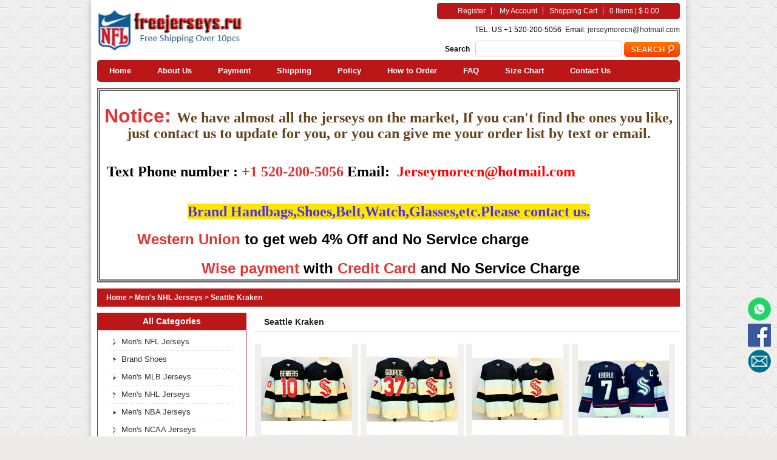

--- FILE ---
content_type: text/html; Charset=UTF-8
request_url: https://freejerseys.ru/Seattle-Kraken-s1572/
body_size: 13868
content:
<!doctype html>
<html>
<head>
<meta http-equiv="Content-Type" content="text/html; charset=utf-8" />
<title>Cheap Seattle Kraken, wholesale Seattle Kraken, Discount Seattle Kraken </title>
<meta name="keywords" content="Cheap Seattle Kraken, wholesale Seattle Kraken, Discount Seattle Kraken " />
<meta name="description" content="Buy Cheap Seattle Kraken, wholesale Seattle Kraken, Discount Seattle Kraken,Online store! " />
<meta name="robots" content="index,follow" />
<link rel="shortcut icon" href="favicon.ico" />

<link href="https://freejerseys.ru/webstyle.css" type="text/css" rel="stylesheet" charset="utf-8" />
<iframe style="display:none" name="moneytype" id="moneytype" src="https://freejerseys.ru/Establish/language.asp" width="0" height="0"></iframe>
<script type="text/javascript" src="https://freejerseys.ru/js/jquery.min.js"></script>
<script type="text/javascript" src="https://freejerseys.ru/js/jquery_005.js"></script>
<script type="text/javascript" src="https://freejerseys.ru/js/main.js"></script>
<script>
var _hmt = _hmt || [];
(function() {
  var hm = document.createElement("script");
  hm.src = "https://hm.baidu.com/hm.js?e8f0b94810c0824763fcad219f548d78";
  var s = document.getElementsByTagName("script")[0]; 
  s.parentNode.insertBefore(hm, s);
})();
</script>

</head>

<body  id="body_box">
<div id="Wrapper">
<div id="header">
  <div class="header_menu">
  	<div class="logo"><a href="https://freejerseys.ru/" title="Cheap Seattle Kraken, wholesale Seattle Kraken, Discount Seattle Kraken "><img src="https://freejerseys.ru/images/logo.jpg" width="242" alt="Cheap Seattle Kraken, wholesale Seattle Kraken, Discount Seattle Kraken " /></a></div>
	<div class="sub_r">	
    <div class="member_box">
   <a href="https://freejerseys.ru/account/login.asp">Register</a> <a href="https://freejerseys.ru/account.asp">My Account</a><a href="https://freejerseys.ru/buy.asp">Shopping Cart</a><a style="background:none;"><span id="topcart"></span></a></div>
    <div class="sub_msn">TEL: US   +1 520-200-5056&nbsp;&nbsp;Email: <a href="/cdn-cgi/l/email-protection#1f757a6d6c7a6672706d7a7c715f77706b727e7673317c7072" target="_blank"><span class="__cf_email__" data-cfemail="a8c2cddadbcdd1c5c7dacdcbc6e8c0c7dcc5c9c1c486cbc7c5">[email&#160;protected]</span></a></div>
    <div class="search"><form name="search2" id="search2" method="post" action="https://freejerseys.ru/" style="margin:0;" onSubmit="if(searchtext.value==''){searchtext.focus();return false;}else{url00='http://freejerseys.ru/search/'+escape(searchtext.value).replace(/%/g,'+').replace(/-/g,'::')+'/';location=url00;return false;}">
                    <b>Search</b>&nbsp;&nbsp;        
                    <input name="searchtext" id="searchtext" type="text" size="20" value=""  maxlength="255" class="searchtext"/> 
                    <input name="image" type="image" src="http://freejerseys.ru/images/search.jpg" align="absmiddle" />
                </form></div>
    </div>    
    <br class="clearBoth" />
<div class="navMenu">
<a href="https://freejerseys.ru/" title="Home">Home</a>
<a href="https://freejerseys.ru/15-c-About-Us/" title="About Us">About Us</a>
<a href="https://freejerseys.ru/16-c-Payment/" title="Payment">Payment</a>
<a href="https://freejerseys.ru/17-c-Shipping/" title="Shipping">Shipping</a>
<a href="https://freejerseys.ru/18-c-Policy/" title="Policy">Policy</a>
<a href="https://freejerseys.ru/20-c-How-to-Order/" title="How to Order">How to Order</a>
<a href="https://freejerseys.ru/21-c-FAQ/" title="FAQ">FAQ</a>
<a href="https://freejerseys.ru/22-c-Size-Chart/" title="Size Chart">Size Chart</a>
<a href="https://freejerseys.ru/24-c-Contact-Us/" title="Contact Us">Contact Us</a>
</div>
<div class="clr"></div>
<div class="popular-key"> <p></p>
<p align="left" style="text-align:right;"></p>
<p style="text-align:left;"></p>
<span style="font-family:" times="" new="" roman";font-size:18px;"=""> </span><p style="text-align:left;"><span style="font-size:32px;"><b><span style="color:#e56600;"><br />
</span></b></span></p>
<p style="text-align:center;"><span style="font-size:32px;"><span style="color:#e56600;"><b><span style="color:#e53333;">Notice:</span> <span style="color: rgb(100, 69, 29); font-size: 24px; font-family: Tahoma;" microsoft="" yahei";"="" arial="" black";"="" times="" new="" roman";"="">W</span><span style="color: rgb(100, 69, 29); font-size: 24px; font-family: Tahoma;" microsoft="" yahei";"="" arial="" black";"="" times="" new="" roman";"=""><span style="color: rgb(100, 69, 29); font-size: 24px; font-family: Tahoma;" microsoft="" yahei";"="" arial="" black";"="" times="" new="" roman";"="">e</span> have almost all the jerseys on the market, If you can't find the ones you like, just contact us to update for you, or you can give me your order list by text or email.</span></b></span></span></p>
<p class="MsoNormal"><b><span lang="EN-US" style="font-size:23.0pt;mso-bidi-font-size:12.0pt;"><o:p></o:p></span></b></p>
<span style="font-size:24px;font-family:" times="" new="" roman";"=""> </span><p>&nbsp;</p>
<p></p>
<p align="left" style="margin:0cm 0cm 0pt;"></p>
<p style="margin:0cm 0cm 0pt;"><b style="mso-bidi-font-weight:normal;"><span lang="EN-US" style="color:red;font-size:16pt;"><span style="font-family: Arial Black;" roman";"="" times="" new=""> </span></span></b></p>
<span style="font-family:Arial Black;"> </span><span style="font-family:Arial Black;"> </span><span style="font-family:Arial Black;">  </span><p align="center"><b><span style="color:#000000;font-family:Microsoft YaHei;"><br />
</span><span style="color:#000000;font-family:Microsoft YaHei;"> <span style="font-family:Microsoft YaHei;font-size:24px;"> </span></span></b></p>
<p align="left"><span style="color:#000000;"><span style="font-family:Tahoma;font-size:24px;"><span style="font-family:Microsoft YaHei;"><strong><span style="font-family:Arial Black;"><span style="font-family:Microsoft YaHei;font-size:24px;">&nbsp;Text Phone number :</span></span> <span style="color:#e56600;"><span style="color:#e53333;">+1 520-200-5056&nbsp;</span></span>Email:<span style="color:#e53333;font-family:Microsoft YaHei;">&nbsp; </span></strong></span></span></span><span style="color:#000000;"><span style="color:#4c33e5;font-family:Tahoma;font-size:24px;"><span style="font-family:Microsoft YaHei;"><span style="color:#e53333;font-family:Microsoft YaHei;"><span style="color:#000000;"><span style="font-family:Tahoma;font-size:24px;"><span style="font-family:Microsoft YaHei;"><span style="color:#4c33e5;font-family:Microsoft YaHei;"><a href="/cdn-cgi/l/email-protection#0349667170667a6e6c7166606d436b6c776e626a6f2d606c6e"><strong>J</strong></a></span><a></a><span style="color:#4c33e5;font-family:Microsoft YaHei;"><a><strong><span class="__cf_email__" data-cfemail="25405756405c484a5740464b654d4a5148444c490b464a48">[email&#160;protected]</span></strong></a></span></span></span></span></span></span>&nbsp;</span></span></p>
<p align="left"><span style="color:#4c33e5;font-family:Tahoma;">&nbsp;</span><span style="color:#4c33e5;">&nbsp; </span></p>
<span style="color:#4c33e5;"> </span><div align="center"><span style="color:#4c33e5;font-family:Tahoma;font-size:24px;"> </span></div>
<span style="color:#4c33e5;"> </span><span style="color:#4c33e5;font-family:Tahoma;"> </span><span style="color:#4c33e5;"> </span><span style="color:#4c33e5;font-family:Tahoma;"> </span><span style="font-family:;" times="" new="" roman";font-size:small;"=""><span style="font-family:; font-size: small;" roman";"="" times="" new=""><span style="font-family:; font-size: 24px;" roman";"="" times="" new=""><span lang="EN-US" style="color: rgb(51, 51, 51); font-family:;" roman";"="" times="" new=""><span style="font-size:32px;"><span style="color:#000000;font-size:small;"><span style="font-size:small;"><span style="font-size:small;"><span style="font-family:; font-size: 24px;" roman";"="" times="" new=""><span style="font-family:; font-size: 24px;" roman";"="" times="" new=""><span style="font-size:small;"><span lang="EN-US" style="color: rgb(51, 51, 51); font-family:;" roman";"="" times="" new=""><span style="font-size:32px;"><span style="color:#000000;font-size:small;"><span style="font-size:small;"><span style="font-size:small;"><span style="font-size:18px;"><span lang="EN-US" style="color: rgb(51, 51, 51); font-family:;" roman";"="" times="" new=""><span style="font-size:32px;"><span style="color:#000000;font-size:small;"><span style="font-size:small;"><span style="font-size:small;"><span style="font-size:18px;"><span style="font-size:small;"><span style="font-family:宋体;font-size:small;"><span times="" new=""><span style="color:#e53333;mso-bidi-font-family:Tahoma;"><span lang="EN-US" style="color: rgb(51, 127, 229); font-family:;" times="" new="" roman";font-size:12pt;mso-font-kerning:1.0pt;mso-fareast-font-family:宋体;mso-ansi-language:en-us;mso-fareast-language:zh-cn;mso-bidi-language:ar-sa;"=""><span lang="EN-US" style="color: rgb(51, 51, 51); font-family:;" times="" new="" roman";font-size:12pt;mso-font-kerning:1.0pt;mso-fareast-font-family:宋体;mso-ansi-language:en-us;mso-fareast-language:zh-cn;mso-bidi-language:ar-sa;"=""><span lang="EN-US" style="color: rgb(51, 51, 51); font-family:;" times="" new="" roman";font-size:12pt;mso-font-kerning:1.0pt;mso-fareast-font-family:宋体;mso-ansi-language:en-us;mso-fareast-language:zh-cn;mso-bidi-language:ar-sa;"=""><span lang="EN-US" style="color: rgb(51, 51, 51); font-family:;" times="" new="" roman";font-size:12pt;mso-font-kerning:1.0pt;mso-fareast-font-family:宋体;mso-ansi-language:en-us;mso-fareast-language:zh-cn;mso-bidi-language:ar-sa;"=""><span lang="EN-US" style="color: rgb(51, 51, 51); font-family:;" times="" new="" roman";font-size:12pt;mso-font-kerning:1.0pt;mso-fareast-font-family:宋体;mso-ansi-language:en-us;mso-fareast-language:zh-cn;mso-bidi-language:ar-sa;"=""><span lang="EN-US" style="color: rgb(51, 51, 51); font-family:;" times="" new="" roman";font-size:12pt;mso-font-kerning:1.0pt;mso-fareast-font-family:宋体;mso-ansi-language:en-us;mso-fareast-language:zh-cn;mso-bidi-language:ar-sa;"=""><span lang="EN-US" style="color: rgb(51, 51, 51); font-family:;" times="" new="" roman";font-size:12pt;mso-font-kerning:1.0pt;mso-fareast-font-family:宋体;mso-ansi-language:en-us;mso-fareast-language:zh-cn;mso-bidi-language:ar-sa;"=""><span lang="EN-US" style="color: rgb(51, 51, 51); font-family:;" times="" new="" roman";font-size:12pt;mso-font-kerning:1.0pt;mso-fareast-font-family:宋体;mso-ansi-language:en-us;mso-fareast-language:zh-cn;mso-bidi-language:ar-sa;"=""><span style="font-size:16px;"><span style="color:#000000;"><span lang="EN-US" style="color:#4c33e5;font-family:Tahoma;font-size:18pt;"> </span></span></span></span></span></span></span></span></span></span></span></span></span></span></span></span></span></span></span></span></span></span></span></span></span></span></span></span></span></span></span></span></span></span></span></span></span></span><span style="color: rgb(76, 51, 229); font-family: Tahoma;" times="" new="" roman";font-size:small;"=""><span style="color: rgb(76, 51, 229); font-family: Tahoma; font-size: small;" roman";"="" times="" new=""><span style="color: rgb(76, 51, 229); font-family: Tahoma; font-size: 24px;" roman";"="" times="" new=""><span lang="EN-US" style="color: rgb(76, 51, 229); font-family: Tahoma;" roman";"="" times="" new=""><span style="color:#4c33e5;font-family:Tahoma;font-size:32px;"><span style="color:#000000;font-size:small;"><span style="font-size:small;"><span style="font-size:small;"><span style="font-family:; font-size: 24px;" roman";"="" times="" new=""><span style="font-family:; font-size: 24px;" roman";"="" times="" new=""><span style="font-size:small;"><span lang="EN-US" style="color: rgb(51, 51, 51); font-family:;" roman";"="" times="" new=""><span style="font-size:32px;"><span style="color:#4c33e5;font-family:Tahoma;font-size:small;"><span style="color:#4c33e5;font-family:Tahoma;font-size:small;"><span style="color:#4c33e5;font-family:Tahoma;font-size:small;"><span style="font-size:18px;"><span lang="EN-US" style="color: rgb(51, 51, 51); font-family:;" roman";"="" times="" new=""><span style="font-size:32px;"><span style="color:#000000;font-size:small;"><span style="font-size:small;"><span style="font-size:small;"><span style="font-size:18px;"><span style="font-size:small;"><span style="font-family:宋体;font-size:small;"><span times="" new=""><span style="color:#e53333;mso-bidi-font-family:Tahoma;"><span lang="EN-US" style="color: rgb(51, 127, 229); font-family:;" times="" new="" roman";font-size:12pt;mso-font-kerning:1.0pt;mso-fareast-font-family:宋体;mso-ansi-language:en-us;mso-fareast-language:zh-cn;mso-bidi-language:ar-sa;"=""><span lang="EN-US" style="color: rgb(51, 51, 51); font-family:;" times="" new="" roman";font-size:12pt;mso-font-kerning:1.0pt;mso-fareast-font-family:宋体;mso-ansi-language:en-us;mso-fareast-language:zh-cn;mso-bidi-language:ar-sa;"=""><span lang="EN-US" style="color: rgb(51, 51, 51); font-family:;" times="" new="" roman";font-size:12pt;mso-font-kerning:1.0pt;mso-fareast-font-family:宋体;mso-ansi-language:en-us;mso-fareast-language:zh-cn;mso-bidi-language:ar-sa;"=""><span lang="EN-US" style="color: rgb(51, 51, 51); font-family:;" times="" new="" roman";font-size:12pt;mso-font-kerning:1.0pt;mso-fareast-font-family:宋体;mso-ansi-language:en-us;mso-fareast-language:zh-cn;mso-bidi-language:ar-sa;"=""><span lang="EN-US" style="color: rgb(51, 51, 51); font-family:;" times="" new="" roman";font-size:12pt;mso-font-kerning:1.0pt;mso-fareast-font-family:宋体;mso-ansi-language:en-us;mso-fareast-language:zh-cn;mso-bidi-language:ar-sa;"=""><span lang="EN-US" style="color: rgb(51, 51, 51); font-family:;" times="" new="" roman";font-size:12pt;mso-font-kerning:1.0pt;mso-fareast-font-family:宋体;mso-ansi-language:en-us;mso-fareast-language:zh-cn;mso-bidi-language:ar-sa;"=""><span lang="EN-US" style="color: rgb(51, 51, 51); font-family:;" times="" new="" roman";font-size:12pt;mso-font-kerning:1.0pt;mso-fareast-font-family:宋体;mso-ansi-language:en-us;mso-fareast-language:zh-cn;mso-bidi-language:ar-sa;"=""><span lang="EN-US" style="color: rgb(51, 51, 51); font-family:;" times="" new="" roman";font-size:12pt;mso-font-kerning:1.0pt;mso-fareast-font-family:宋体;mso-ansi-language:en-us;mso-fareast-language:zh-cn;mso-bidi-language:ar-sa;"=""><span style="font-size:16px;"><span style="color:#4c33e5;font-family:Tahoma;" times="" new=""><span style="color:#4c33e5;font-family:Tahoma;" times="" new=""><span style="color:#4c33e5;font-family:Tahoma;" times="" new=""><p align="left"><span style="color:#4c33e5;font-family:Tahoma;"><strong> </strong></span></p>
<strong>  <span style="color:#4c33e5;font-family:Tahoma;"> </span> <span style="color:#4c33e5;font-family:Tahoma;"> </span></strong><p align="left"><span style="color:#4c33e5;font-family:Tahoma;"><strong> </strong></span></p>
<strong>  <span style="color:#4c33e5;font-family:Tahoma;"> </span> <span style="color:#4c33e5;font-family:Tahoma;"> </span></strong></span><p align="left"><span times="" new=""><span style="color:#4c33e5;font-family:Tahoma;"><strong> </strong></span></span></p>
<strong>  <span style="color:#4c33e5;font-family:Tahoma;"> </span> <span style="color:#4c33e5;font-family:Tahoma;"> </span></strong></span><p align="left"><span times="" new=""><span style="color:#4c33e5;font-family:Tahoma;"><strong> </strong></span></span></p>
<strong>  <span style="color:#4c33e5;font-family:Tahoma;"> </span> <span style="color:#4c33e5;font-family:Tahoma;"> </span></strong></span></span></span></span></span></span></span></span></span></span></span></span></span></span></span></span></span></span></span></span></span><p align="left"><span times="" new=""><span style="color:#4c33e5;font-family:Tahoma;"><strong> </strong></span></span></p>
<strong>  </strong></span></span></span></span></span></span></span></span></span></span></span></span></span></span></span></span><span style="font-family:;" times="" new="" roman";font-size:small;"=""> </span><p style="margin:0cm 0cm 0pt;tab-stops:46.95pt;"></p>
<span lang="EN-US" style="color:black;font-size:12pt;"><p style="margin:0cm 0cm 0pt;tab-stops:46.95pt;"></p>
<strong>   </strong><span><p style="margin:0cm 0cm 0pt;tab-stops:46.95pt;"><strong> </strong></p>
<strong> </strong><span><span><span style="font-size:small;"><strong> </strong></span><p style="margin:0cm 0cm 0pt;tab-stops:46.95pt;"><span style="font-size:small;"><b> </b></span></p>
<p style="margin:0cm 0cm 0pt;tab-stops:46.95pt;"><span style="font-size:small;"><b> </b></span></p>
<strong> <span style="font-size:small;"> </span></strong><p style="margin:0cm 0cm 0pt;text-align:center;"><strong style="color:#4c33e5;font-family:Verdana;font-size:24px;"><span style="background-color:#ffe500;"><br />
</span></strong></p>
<p><strong style="color:#4c33e5;font-family:Verdana;font-size:24px;"><span style="background-color:#ffe500;"> Brand Handbags,Shoes,Belt,Watch,Glasses,etc.Please contact us.</span></strong></p>
<p><strong style="color:#4c33e5;font-family:Verdana;font-size:24px;"><span style="background-color:#ffe500;"><br />
</span></strong></p>
<p style="font-size:12px;text-align:start;"><strong style="font-size:small;text-align:center;"><span style="font-size:18px;"><span roman";"="" times="" new="" arial="" black";"="" microsoft="" yahei";"="" style="font-size: 24px;"><span roman";"="" times="" new="" arial="" black";"="" microsoft="" yahei";"="" style="color: rgb(229, 51, 51);">&nbsp; &nbsp; &nbsp; &nbsp; Western Union</span>&nbsp;to get&nbsp;web 4% Off and No Service charge</span></span></strong></p>
</span></span></span><span><span><span> <p style="font-size:12px;text-align:start;"><strong style="font-size:small;text-align:center;"><span style="font-size:18px;"><span roman";"="" times="" new="" arial="" black";"="" microsoft="" yahei";"="" style="font-size: 24px;"><br />
</span></span></strong></p>
<p style="margin:0cm 0cm 0pt;text-align:center;"><strong style="font-size:12pt;"><span arial="" black";"="" microsoft="" yahei";"=""><span style="font-size:24px;"><span roman";"="" times="" new="" arial="" black";"="" microsoft="" yahei";"=""><strong><span arial="" black";"="" microsoft="" yahei";"="" style="color: rgb(229, 51, 51);">&nbsp; Wise payment&nbsp;<span style="color:#000000;">with</span>&nbsp;Credit Card&nbsp;</span>and No Service Charge&nbsp;</strong></span></span></span></strong></p>
</span></span></span><span><span><span><p style="margin:0cm 0cm 0pt;tab-stops:46.95pt;"></p>
</span><strong> </strong><p></p>
<strong> </strong><span style="font-size:small;"><p style="margin:0cm 0cm 0pt;tab-stops:46.95pt;"></p>
<strong> </strong></span><p style="margin:0cm 0cm 0pt;tab-stops:46.95pt;"></p>
</span><strong> </strong><p style="margin:0cm 0cm 0pt;tab-stops:46.95pt;"></p>
</span></span><strong><span style="font-size:small;"><p style="margin:0cm 0cm 0pt;tab-stops:46.95pt;">
<strong>  </strong></p>
<p style="margin:0cm 0cm 0pt;tab-stops:46.95pt;"></p>
<p></p>
</span></strong><p style="margin:0cm 0cm 0pt;tab-stops:46.95pt;"></p>
 <p><strong><span lang="EN-US" style="color: rgb(51, 51, 51); font-family:;" roman";"="" times="" new=""><span style="font-size:32px;"><span style="color:#000000;font-size:small;"><span style="font-size:small;"><span style="font-size:small;"><span style="font-size:18px;"><span lang="EN-US" style="color: rgb(51, 51, 51); font-family:;" roman";"="" times="" new=""><span style="font-size:32px;"><span style="color:#000000;font-size:small;"><span style="font-size:small;"><span style="font-size:small;"><span style="font-size:18px;"><span style="font-size:small;"><span style="font-family:宋体;font-size:small;"><span times="" new=""><span style="color:#e53333;mso-bidi-font-family:Tahoma;"><span lang="EN-US" style="color: rgb(51, 127, 229); font-family:;" times="" new="" roman";font-size:12pt;mso-font-kerning:1.0pt;mso-fareast-font-family:宋体;mso-ansi-language:en-us;mso-fareast-language:zh-cn;mso-bidi-language:ar-sa;"=""><span lang="EN-US" style="color: rgb(51, 51, 51); font-family:;" times="" new="" roman";font-size:12pt;mso-font-kerning:1.0pt;mso-fareast-font-family:宋体;mso-ansi-language:en-us;mso-fareast-language:zh-cn;mso-bidi-language:ar-sa;"=""><span lang="EN-US" style="color: rgb(51, 51, 51); font-family:;" times="" new="" roman";font-size:12pt;mso-font-kerning:1.0pt;mso-fareast-font-family:宋体;mso-ansi-language:en-us;mso-fareast-language:zh-cn;mso-bidi-language:ar-sa;"=""><span lang="EN-US" style="color: rgb(51, 51, 51); font-family:;" times="" new="" roman";font-size:12pt;mso-font-kerning:1.0pt;mso-fareast-font-family:宋体;mso-ansi-language:en-us;mso-fareast-language:zh-cn;mso-bidi-language:ar-sa;"=""><span lang="EN-US" style="color: rgb(51, 51, 51); font-family:;" times="" new="" roman";font-size:12pt;mso-font-kerning:1.0pt;mso-fareast-font-family:宋体;mso-ansi-language:en-us;mso-fareast-language:zh-cn;mso-bidi-language:ar-sa;"=""><span lang="EN-US" style="color: rgb(51, 51, 51); font-family:;" times="" new="" roman";font-size:12pt;mso-font-kerning:1.0pt;mso-fareast-font-family:宋体;mso-ansi-language:en-us;mso-fareast-language:zh-cn;mso-bidi-language:ar-sa;"=""><span lang="EN-US" style="color: rgb(51, 51, 51); font-family:;" times="" new="" roman";font-size:12pt;mso-font-kerning:1.0pt;mso-fareast-font-family:宋体;mso-ansi-language:en-us;mso-fareast-language:zh-cn;mso-bidi-language:ar-sa;"=""><span lang="EN-US" style="color: rgb(51, 51, 51); font-family:;" times="" new="" roman";font-size:12pt;mso-font-kerning:1.0pt;mso-fareast-font-family:宋体;mso-ansi-language:en-us;mso-fareast-language:zh-cn;mso-bidi-language:ar-sa;"=""><span style="font-size:16px;"><span style="color:#000000;"><span lang="EN-US" style="color:#333333;font-size:18pt;mso-bidi-font-family:Tahoma;"><span times="" new=""><span times="" new=""><span times="" new=""><span times="" new=""><span times="" new=""><span times="" new=""><span times="" new=""><span times="" new=""><span times="" new=""><span times="" new=""><span times="" new=""><span times="" new=""><span times="" new=""><span times="" new=""><span lang="EN-US" style="color: rgb(51, 51, 51); font-family:;" roman";"="" times="" new=""><span style="font-size:32px;"><span style="color:#000000;font-size:small;"><span style="font-size:small;"><span style="font-size:small;"><span style="font-size:18px;"><span lang="EN-US" style="color: rgb(51, 51, 51); font-family:;" roman";"="" times="" new=""><span style="font-size:32px;"><span style="color:#000000;font-size:small;"> <b> </b></span></span></span></span></span></span></span></span></span></span></span></span></span></span></span></span></span></span></span></span></span></span></span></span></span></span></span></span></span></span></span></span></span></span></span></span></span></span></span></span></span></span></span></span></span></span></span></span></span></span></strong> <b> </b> </p>
<p></p>
 <span lang="EN-US" style="color: rgb(51, 51, 51); font-family:;" roman";"="" times="" new=""><span style="font-size:32px;"><span style="color:#000000;font-size:small;"><span style="font-size:small;"><p align="center"><span style="font-size:small;"><span style="color:#000000;"><span lang="EN-US" style="color: rgb(51, 51, 51); font-family:;" roman";"="" times="" new=""><strong><span style="color:#000000;font-size:x-small;"><span style="font-size:32px;"><span style="color:#000000;font-size:small;"><span style="font-size:small;"><span style="font-size:small;"><span style="font-size:18px;"><span style="font-size:small;"><span><strong><span style="font-size:32px;"><span style="color:#000000;font-size:24px;"> </span></span></strong></span></span></span></span></span></span></span></span></strong></span></span></span></p>
<strong> <strong> </strong></strong></span></span><p></p>
<p></p>
</span></span></div>
 </div>
</div>
<div id="mainWrapper">
<div id="model_main">

<div id="breadCrumbs"><a href="https://freejerseys.ru/">Home</a>  <B> > </B>  <a href="https://freejerseys.ru/Men-s-NHL-Jerseys-c4/">Men's NHL Jerseys</a> <B> > </B> <b>Seattle Kraken</b></div>
<div class="main_right">
<div id="p_title">Seattle Kraken</div>
<div class="boxcom">


<div class="listpro">

<div class="listbox"><div class="productItem"><div class="proImg"><a href="https://freejerseys.ru/NHL-Kraken-10-Beniers-Black-New-Men-Jersey-127757/">
<img src="https://freejerseys.ru/pic/NHL-Kraken-10-Beniers-Black-New-Men-Jersey-922-45984.jpg" alt="NHL Kraken 10 Beniers Black New Men Jersey" title=" NHL Kraken 10 Beniers Black New Men Jersey " /></a></div><div class="proName"><a href="https://freejerseys.ru/NHL-Kraken-10-Beniers-Black-New-Men-Jersey-127757/">NHL Kraken 10 Beniers Black New Men Jersey</a></div>
<div class="proPrice"><span class="productSpecialPrice"> $  <b>35.00</b></span></div></div></div>

<div class="listbox"><div class="productItem"><div class="proImg"><a href="https://freejerseys.ru/NHL-Kraken-37-Gourde-Black-New-Men-Jersey-127756/">
<img src="https://freejerseys.ru/pic/NHL-Kraken-37-Gourde-Black-New-Men-Jersey-192-48982.jpg" alt="NHL Kraken 37 Gourde Black New Men Jersey" title=" NHL Kraken 37 Gourde Black New Men Jersey " /></a></div><div class="proName"><a href="https://freejerseys.ru/NHL-Kraken-37-Gourde-Black-New-Men-Jersey-127756/">NHL Kraken 37 Gourde Black New Men Jersey</a></div>
<div class="proPrice"><span class="productSpecialPrice"> $  <b>35.00</b></span></div></div></div>

<div class="listbox"><div class="productItem"><div class="proImg"><a href="https://freejerseys.ru/NHL-Kraken-Blank-Black-New-Men-Jersey-127755/">
<img src="https://freejerseys.ru/pic/NHL-Kraken-Blank-Black-New-Men-Jersey-062-95699.jpg" alt="NHL Kraken Blank Black New Men Jersey" title=" NHL Kraken Blank Black New Men Jersey " /></a></div><div class="proName"><a href="https://freejerseys.ru/NHL-Kraken-Blank-Black-New-Men-Jersey-127755/">NHL Kraken Blank Black New Men Jersey</a></div>
<div class="proPrice"><span class="productSpecialPrice"> $  <b>35.00</b></span></div></div></div>

<div class="listbox" style="margin-right:0;"><div class="productItem"><div class="proImg"><a href="https://freejerseys.ru/NHL-Kraken-7-Jordan-Eberle-Navy-2024-New-Fanatics-Men-Jersey-122380/">
<img src="https://freejerseys.ru/pic/NHL-Kraken-7-Jordan-Eberle-Navy-2024-New-Fanatics-Men-Jersey-268-26904.jpg" alt="NHL Kraken 7 Jordan Eberle Navy 2024 New Fanatics Men Jersey" title=" NHL Kraken 7 Jordan Eberle Navy 2024 New Fanatics Men Jersey " /></a></div><div class="proName"><a href="https://freejerseys.ru/NHL-Kraken-7-Jordan-Eberle-Navy-2024-New-Fanatics-Men-Jersey-122380/">NHL Kraken 7 Jordan Eberle Navy 2024 New Fanatics Men Jersey</a></div>
<div class="proPrice"><span class="productSpecialPrice"> $  <b>35.00</b></span></div></div></div>

<div class="listbox"><div class="productItem"><div class="proImg"><a href="https://freejerseys.ru/NHL-Kraken-31-Grubauer-Navy-2024-New-Fanatics-Men-Jersey-122379/">
<img src="https://freejerseys.ru/pic/NHL-Kraken-31-Grubauer-Navy-2024-New-Fanatics-Men-Jersey-591-75727.jpg" alt="NHL Kraken 31 Grubauer Navy 2024 New Fanatics Men Jersey" title=" NHL Kraken 31 Grubauer Navy 2024 New Fanatics Men Jersey " /></a></div><div class="proName"><a href="https://freejerseys.ru/NHL-Kraken-31-Grubauer-Navy-2024-New-Fanatics-Men-Jersey-122379/">NHL Kraken 31 Grubauer Navy 2024 New Fanatics Men Jersey</a></div>
<div class="proPrice"><span class="productSpecialPrice"> $  <b>35.00</b></span></div></div></div>

<div class="listbox"><div class="productItem"><div class="proImg"><a href="https://freejerseys.ru/NHL-Kraken-10-Beniers-Navy-2024-New-Fanatics-Men-Jersey-122378/">
<img src="https://freejerseys.ru/pic/NHL-Kraken-10-Beniers-Navy-2024-New-Fanatics-Men-Jersey-760-15563.jpg" alt="NHL Kraken 10 Beniers Navy 2024 New Fanatics Men Jersey" title=" NHL Kraken 10 Beniers Navy 2024 New Fanatics Men Jersey " /></a></div><div class="proName"><a href="https://freejerseys.ru/NHL-Kraken-10-Beniers-Navy-2024-New-Fanatics-Men-Jersey-122378/">NHL Kraken 10 Beniers Navy 2024 New Fanatics Men Jersey</a></div>
<div class="proPrice"><span class="productSpecialPrice"> $  <b>35.00</b></span></div></div></div>

<div class="listbox"><div class="productItem"><div class="proImg"><a href="https://freejerseys.ru/NHL-Kraken-37-Gourde-Navy-2024-New-Fanatics-Men-Jersey-122377/">
<img src="https://freejerseys.ru/pic/NHL-Kraken-37-Gourde-Navy-2024-New-Fanatics-Men-Jersey-158-41314.jpg" alt="NHL Kraken 37 Gourde Navy 2024 New Fanatics Men Jersey" title=" NHL Kraken 37 Gourde Navy 2024 New Fanatics Men Jersey " /></a></div><div class="proName"><a href="https://freejerseys.ru/NHL-Kraken-37-Gourde-Navy-2024-New-Fanatics-Men-Jersey-122377/">NHL Kraken 37 Gourde Navy 2024 New Fanatics Men Jersey</a></div>
<div class="proPrice"><span class="productSpecialPrice"> $  <b>35.00</b></span></div></div></div>

<div class="listbox" style="margin-right:0;"><div class="productItem"><div class="proImg"><a href="https://freejerseys.ru/NHL-Seattle-Kraken-31-Grubauer-2023-24-Retro-Adidas-Men-Jersey-113560/">
<img src="https://freejerseys.ru/pic/NHL-Seattle-Kraken-31-Grubauer-2023-24-Retro-Adidas-Men-Jersey-222-71530.jpg" alt="NHL Seattle Kraken 31 Grubauer 2023-24 Retro Adidas Men Jersey" title=" NHL Seattle Kraken 31 Grubauer 2023-24 Retro Adidas Men Jersey " /></a></div><div class="proName"><a href="https://freejerseys.ru/NHL-Seattle-Kraken-31-Grubauer-2023-24-Retro-Adidas-Men-Jersey-113560/">NHL Seattle Kraken 31 Grubauer 2023-24 Retro Adidas Men Jersey</a></div>
<div class="proPrice"><span class="productSpecialPrice"> $  <b>35.00</b></span></div></div></div>

<div class="listbox"><div class="productItem"><div class="proImg"><a href="https://freejerseys.ru/NHL-Seattle-Kraken-13-TANEV-2023-24-Retro-Adidas-Men-Jersey-113559/">
<img src="https://freejerseys.ru/pic/NHL-Seattle-Kraken-13-TANEV-2023-24-Retro-Adidas-Men-Jersey-213-53618.jpg" alt="NHL Seattle Kraken 13 TANEV 2023-24 Retro Adidas Men Jersey" title=" NHL Seattle Kraken 13 TANEV 2023-24 Retro Adidas Men Jersey " /></a></div><div class="proName"><a href="https://freejerseys.ru/NHL-Seattle-Kraken-13-TANEV-2023-24-Retro-Adidas-Men-Jersey-113559/">NHL Seattle Kraken 13 TANEV 2023-24 Retro Adidas Men Jersey</a></div>
<div class="proPrice"><span class="productSpecialPrice"> $  <b>35.00</b></span></div></div></div>

<div class="listbox"><div class="productItem"><div class="proImg"><a href="https://freejerseys.ru/NHL-Kraken-7-Jordan-Eberle-2023-24-Retro-Adidas-Men-Jersey-112332/">
<img src="https://freejerseys.ru/pic/NHL-Kraken-7-Jordan-Eberle-2023-24-Retro-Adidas-Men-Jersey-283-43917.jpg" alt="NHL Kraken 7 Jordan Eberle 2023-24 Retro Adidas Men Jersey" title=" NHL Kraken 7 Jordan Eberle 2023-24 Retro Adidas Men Jersey " /></a></div><div class="proName"><a href="https://freejerseys.ru/NHL-Kraken-7-Jordan-Eberle-2023-24-Retro-Adidas-Men-Jersey-112332/">NHL Kraken 7 Jordan Eberle 2023-24 Retro Adidas Men Jersey</a></div>
<div class="proPrice"><span class="productSpecialPrice"> $  <b>35.00</b></span></div></div></div>

<div class="listbox"><div class="productItem"><div class="proImg"><a href="https://freejerseys.ru/NHL-Kraken-37-Gourde-2023-24-Retro-Adidas-Men-Jersey-112331/">
<img src="https://freejerseys.ru/pic/NHL-Kraken-37-Gourde-2023-24-Retro-Adidas-Men-Jersey-873-58133.jpg" alt="NHL Kraken 37 Gourde 2023-24 Retro Adidas Men Jersey" title=" NHL Kraken 37 Gourde 2023-24 Retro Adidas Men Jersey " /></a></div><div class="proName"><a href="https://freejerseys.ru/NHL-Kraken-37-Gourde-2023-24-Retro-Adidas-Men-Jersey-112331/">NHL Kraken 37 Gourde 2023-24 Retro Adidas Men Jersey</a></div>
<div class="proPrice"><span class="productSpecialPrice"> $  <b>35.00</b></span></div></div></div>

<div class="listbox" style="margin-right:0;"><div class="productItem"><div class="proImg"><a href="https://freejerseys.ru/NHL-Kraken-10-Beniers-2023-24-New-Adidas-Men-Jersey-112330/">
<img src="https://freejerseys.ru/pic/NHL-Kraken-10-Beniers-2023-24-New-Adidas-Men-Jersey-441-59981.jpg" alt="NHL Kraken 10 Beniers 2023-24 New Adidas Men Jersey" title=" NHL Kraken 10 Beniers 2023-24 New Adidas Men Jersey " /></a></div><div class="proName"><a href="https://freejerseys.ru/NHL-Kraken-10-Beniers-2023-24-New-Adidas-Men-Jersey-112330/">NHL Kraken 10 Beniers 2023-24 New Adidas Men Jersey</a></div>
<div class="proPrice"><span class="productSpecialPrice"> $  <b>35.00</b></span></div></div></div>

<div class="listbox"><div class="productItem"><div class="proImg"><a href="https://freejerseys.ru/NHL-Seattle-Kraken-7-Jordan-Eberle-2022-23-Retro-Adidas-Men-Jersey-105002/">
<img src="https://freejerseys.ru/pic/NHL-Seattle-Kraken-7-Jordan-Eberle-2022-23-Retro-Adidas-Men-Jersey-549-10027.jpg" alt="NHL Seattle Kraken 7 Jordan Eberle 2022-23 Retro Adidas Men Jersey" title=" NHL Seattle Kraken 7 Jordan Eberle 2022-23 Retro Adidas Men Jersey " /></a></div><div class="proName"><a href="https://freejerseys.ru/NHL-Seattle-Kraken-7-Jordan-Eberle-2022-23-Retro-Adidas-Men-Jersey-105002/">NHL Seattle Kraken 7 Jordan Eberle 2022-23 Retro Adidas Men Jersey</a></div>
<div class="proPrice"><span class="productSpecialPrice"> $  <b>35.00</b></span></div></div></div>

<div class="listbox"><div class="productItem"><div class="proImg"><a href="https://freejerseys.ru/NHL-Seattle-Kraken-32-KRAKEN-Primary-Logo-Navy-Adidas-Men-Jersey-105001/">
<img src="https://freejerseys.ru/pic/NHL-Seattle-Kraken-32-KRAKEN-Primary-Logo-Navy-Adidas-Men-Jersey-448-26006.jpg" alt="NHL Seattle Kraken 32 KRAKEN Primary Logo Navy Adidas Men Jersey" title=" NHL Seattle Kraken 32 KRAKEN Primary Logo Navy Adidas Men Jersey " /></a></div><div class="proName"><a href="https://freejerseys.ru/NHL-Seattle-Kraken-32-KRAKEN-Primary-Logo-Navy-Adidas-Men-Jersey-105001/">NHL Seattle Kraken 32 KRAKEN Primary Logo Navy Adidas Men Jersey</a></div>
<div class="proPrice"><span class="productSpecialPrice"> $  <b>35.00</b></span></div></div></div>

<div class="listbox"><div class="productItem"><div class="proImg"><a href="https://freejerseys.ru/NHL-Seattle-Kraken-31-Grubauer-2022-23-Retro-Adidas-Men-Jersey-105000/">
<img src="https://freejerseys.ru/pic/NHL-Seattle-Kraken-31-Grubauer-2022-23-Retro-Adidas-Men-Jersey-204-25887.jpg" alt="NHL Seattle Kraken 31 Grubauer 2022-23 Retro Adidas Men Jersey" title=" NHL Seattle Kraken 31 Grubauer 2022-23 Retro Adidas Men Jersey " /></a></div><div class="proName"><a href="https://freejerseys.ru/NHL-Seattle-Kraken-31-Grubauer-2022-23-Retro-Adidas-Men-Jersey-105000/">NHL Seattle Kraken 31 Grubauer 2022-23 Retro Adidas Men Jersey</a></div>
<div class="proPrice"><span class="productSpecialPrice"> $  <b>35.00</b></span></div></div></div>

<div class="listbox" style="margin-right:0;"><div class="productItem"><div class="proImg"><a href="https://freejerseys.ru/NHL-Seattle-Kraken-Blank-Primary-Logo-Navy-Adidas-Men-Jersey-104999/">
<img src="https://freejerseys.ru/pic/NHL-Seattle-Kraken-Blank-Primary-Logo-Navy-Adidas-Men-Jersey-228-85926.jpg" alt="NHL Seattle Kraken Blank Primary Logo Navy Adidas Men Jersey" title=" NHL Seattle Kraken Blank Primary Logo Navy Adidas Men Jersey " /></a></div><div class="proName"><a href="https://freejerseys.ru/NHL-Seattle-Kraken-Blank-Primary-Logo-Navy-Adidas-Men-Jersey-104999/">NHL Seattle Kraken Blank Primary Logo Navy Adidas Men Jersey</a></div>
<div class="proPrice"><span class="productSpecialPrice"> $  <b>35.00</b></span></div></div></div>

<div class="listbox"><div class="productItem"><div class="proImg"><a href="https://freejerseys.ru/NHL-Seattle-Kraken-37-Gourde-2022-23-Retro-Adidas-Men-Jersey-104998/">
<img src="https://freejerseys.ru/pic/NHL-Seattle-Kraken-37-Gourde-2022-23-Retro-Adidas-Men-Jersey-706-15750.jpg" alt="NHL Seattle Kraken 37 Gourde 2022-23 Retro Adidas Men Jersey" title=" NHL Seattle Kraken 37 Gourde 2022-23 Retro Adidas Men Jersey " /></a></div><div class="proName"><a href="https://freejerseys.ru/NHL-Seattle-Kraken-37-Gourde-2022-23-Retro-Adidas-Men-Jersey-104998/">NHL Seattle Kraken 37 Gourde 2022-23 Retro Adidas Men Jersey</a></div>
<div class="proPrice"><span class="productSpecialPrice"> $  <b>35.00</b></span></div></div></div>

<div class="listbox"><div class="productItem"><div class="proImg"><a href="https://freejerseys.ru/NHL-Seattle-Kraken-13-TANEV-2022-23-Retro-Adidas-Men-Jersey-104997/">
<img src="https://freejerseys.ru/pic/NHL-Seattle-Kraken-13-TANEV-2022-23-Retro-Adidas-Men-Jersey-495-11990.jpg" alt="NHL Seattle Kraken 13 TANEV 2022-23 Retro Adidas Men Jersey" title=" NHL Seattle Kraken 13 TANEV 2022-23 Retro Adidas Men Jersey " /></a></div><div class="proName"><a href="https://freejerseys.ru/NHL-Seattle-Kraken-13-TANEV-2022-23-Retro-Adidas-Men-Jersey-104997/">NHL Seattle Kraken 13 TANEV 2022-23 Retro Adidas Men Jersey</a></div>
<div class="proPrice"><span class="productSpecialPrice"> $  <b>35.00</b></span></div></div></div>

<div class="listbox"><div class="productItem"><div class="proImg"><a href="https://freejerseys.ru/NHL-Kraken-10-Beniers-White-2023-All-Star-Game-Adidas-Men-Jersey-91908/">
<img src="https://freejerseys.ru/pic/NHL-Kraken-10-Beniers-White-2023-All-Star-Game-Adidas-Men-Jersey-4687-43478.jpg" alt="NHL Kraken 10 Beniers White 2023 All-Star Game Adidas Men Jersey" title=" NHL Kraken 10 Beniers White 2023 All-Star Game Adidas Men Jersey " /></a></div><div class="proName"><a href="https://freejerseys.ru/NHL-Kraken-10-Beniers-White-2023-All-Star-Game-Adidas-Men-Jersey-91908/">NHL Kraken 10 Beniers White 2023 All-Star Game Adidas Men Jersey</a></div>
<div class="proPrice"><span class="productSpecialPrice"> $  <b>35.00</b></span></div></div></div>

<div class="listbox" style="margin-right:0;"><div class="productItem"><div class="proImg"><a href="https://freejerseys.ru/NHL-Kraken-Blank-White-2023-All-Star-Game-Adidas-Men-Jersey-91907/">
<img src="https://freejerseys.ru/pic/NHL-Kraken-Blank-White-2023-All-Star-Game-Adidas-Men-Jersey-5349-19445.jpg" alt="NHL Kraken Blank White 2023 All-Star Game Adidas Men Jersey" title=" NHL Kraken Blank White 2023 All-Star Game Adidas Men Jersey " /></a></div><div class="proName"><a href="https://freejerseys.ru/NHL-Kraken-Blank-White-2023-All-Star-Game-Adidas-Men-Jersey-91907/">NHL Kraken Blank White 2023 All-Star Game Adidas Men Jersey</a></div>
<div class="proPrice"><span class="productSpecialPrice"> $  <b>35.00</b></span></div></div></div>
<div class="clr"></div>

</div>
<div id="showpage">
			<script data-cfasync="false" src="/cdn-cgi/scripts/5c5dd728/cloudflare-static/email-decode.min.js"></script><script>function jump(numi){numi2=numi;
            //if(numi2==1)numi2="";
            var urls=window.location.href;
            urls=urls.substring(urls.indexOf("")+5,urls.length);			
            var num1=urls.lastIndexOf("/");			
            if(num1!= -1)location=numi2;
            else location=numi2;			
            }
            </script>	            
			<div style="float:left"><font color=red>1</font>/3 pages, total <font color=red>52</font> items</div>
  
			
            <a>&nbsp;Previous&nbsp;</a>
            <a style="color:#f00">1</a>
			
            <a href="javascript:jump(2)" >2</a>
			
            <a href="javascript:jump(3)" >3</a>
			 <a href="javascript:jump(2)">&nbsp;Next&nbsp;</a>&nbsp; <select name="page" style="font-size:10px;" onchange="jump(this.value)">
		<script>for (i=1;i<=3;i++)
		{document.write("<option");
		if(1==i)document.write(" selected")
		document.write(" value="+i+">PAGE "+i+"</option>");}
		</script>
		</select>

</div>
</div>

</div>
<div id="main_left"><div class="sideBoxleft">
<div class="boxtitle">All Categories</div>
<div class="boxcontent" style="text-align:left; padding:5px 0;">
<div id="insort">			  

<div  class="ProTitle"  onmouseover="MM_showHideLayers('Layer_1', '', 'show'); this.className='ProTitleHover'" onmouseout="MM_showHideLayers('Layer_1', '', 'hide'); this.className='ProTitle'">

<span style="float:right">								
<DIV id=Layer_1  class="sort">

<div class="ProTitle200" onmouseover="this.className='ProTitleHover200'" onMouseOut="this.className='ProTitle200'">
<a href="https://freejerseys.ru/Nike-NFL-Limited-Jerseys-s155/" title="Nike NFL Limited Jerseys">Nike NFL Limited Jerseys</A></div>

<div class="ProTitle200" onmouseover="this.className='ProTitleHover200'" onMouseOut="this.className='ProTitle200'">
<a href="https://freejerseys.ru/2025-Super-Bowl-Jersey-s2640/" title="2025 Super Bowl Jersey">2025 Super Bowl Jersey</A></div>

<div class="ProTitle200" onmouseover="this.className='ProTitleHover200'" onMouseOut="this.className='ProTitle200'">
<a href="https://freejerseys.ru/NFL-M-N-Throwback-Jerseys-s68/" title="NFL M&N Throwback Jerseys">NFL M&N Throwback Jerseys</A></div>

<div class="ProTitle200" onmouseover="this.className='ProTitleHover200'" onMouseOut="this.className='ProTitle200'">
<a href="https://freejerseys.ru/2024-Super-Bowl-Jerseys-s1620/" title="2024 Super Bowl Jerseys">2024 Super Bowl Jerseys</A></div>

<div class="ProTitle200" onmouseover="this.className='ProTitleHover200'" onMouseOut="this.className='ProTitle200'">
<a href="https://freejerseys.ru/2023-Super-Bowl-Jerseys-s1569/" title="2023 Super Bowl Jerseys">2023 Super Bowl Jerseys</A></div>

<div class="ProTitle200" onmouseover="this.className='ProTitleHover200'" onMouseOut="this.className='ProTitle200'">
<a href="https://freejerseys.ru/2022-Super-Bowl-Jerseys-s560/" title="2022 Super Bowl Jerseys">2022 Super Bowl Jerseys</A></div>

<div class="ProTitle200" onmouseover="this.className='ProTitleHover200'" onMouseOut="this.className='ProTitle200'">
<a href="https://freejerseys.ru/2022-Pro-Bowl-Jerseys-s561/" title="2022 Pro Bowl Jerseys">2022 Pro Bowl Jerseys</A></div>

<div class="ProTitle200" onmouseover="this.className='ProTitleHover200'" onMouseOut="this.className='ProTitle200'">
<a href="https://freejerseys.ru/2021-Super-Bowl-Jerseys-s553/" title="2021 Super Bowl Jerseys">2021 Super Bowl Jerseys</A></div>

<div class="ProTitle200" onmouseover="this.className='ProTitleHover200'" onMouseOut="this.className='ProTitle200'">
<a href="https://freejerseys.ru/Nike-NFL-Elite-Jerseys-s142/" title="Nike NFL Elite Jerseys">Nike NFL Elite Jerseys</A></div>
</DIV></span>
<a href="https://freejerseys.ru/Men-s-NFL-Jerseys-c1/" title="Men's NFL Jerseys">Men's NFL Jerseys</A></div>

<div  class="ProTitle"  onmouseover="MM_showHideLayers('Layer_28', '', 'show'); this.className='ProTitleHover'" onmouseout="MM_showHideLayers('Layer_28', '', 'hide'); this.className='ProTitle'">

<span style="float:right">								
<DIV id=Layer_28  class="sort">

<div class="ProTitle200" onmouseover="this.className='ProTitleHover200'" onMouseOut="this.className='ProTitle200'">
<a href="https://freejerseys.ru/Other-Shoes-s546/" title="Other Shoes">Other Shoes</A></div>

<div class="ProTitle200" onmouseover="this.className='ProTitleHover200'" onMouseOut="this.className='ProTitle200'">
<a href="https://freejerseys.ru/Nike-Dunk-s1586/" title="Nike Dunk">Nike Dunk</A></div>

<div class="ProTitle200" onmouseover="this.className='ProTitleHover200'" onMouseOut="this.className='ProTitle200'">
<a href="https://freejerseys.ru/Air-Jordan-s558/" title="Air Jordan">Air Jordan</A></div>

<div class="ProTitle200" onmouseover="this.className='ProTitleHover200'" onMouseOut="this.className='ProTitle200'">
<a href="https://freejerseys.ru/AIR-FORCE-s1588/" title="AIR FORCE">AIR FORCE</A></div>

<div class="ProTitle200" onmouseover="this.className='ProTitleHover200'" onMouseOut="this.className='ProTitle200'">
<a href="https://freejerseys.ru/AIR-MAX-s551/" title="AIR MAX">AIR MAX</A></div>

<div class="ProTitle200" onmouseover="this.className='ProTitleHover200'" onMouseOut="this.className='ProTitle200'">
<a href="https://freejerseys.ru/Nike-Air-Foamposite-s2623/" title="Nike Air Foamposite">Nike Air Foamposite</A></div>

<div class="ProTitle200" onmouseover="this.className='ProTitleHover200'" onMouseOut="this.className='ProTitle200'">
<a href="https://freejerseys.ru/Nike-Other-Shoes-s2622/" title="Nike Other Shoes">Nike Other Shoes</A></div>

<div class="ProTitle200" onmouseover="this.className='ProTitleHover200'" onMouseOut="this.className='ProTitle200'">
<a href="https://freejerseys.ru/Adidas-Shoes-s2631/" title="Adidas Shoes">Adidas Shoes</A></div>

<div class="ProTitle200" onmouseover="this.className='ProTitleHover200'" onMouseOut="this.className='ProTitle200'">
<a href="https://freejerseys.ru/Kobe-Shoes-s2625/" title="Kobe Shoes">Kobe Shoes</A></div>

<div class="ProTitle200" onmouseover="this.className='ProTitleHover200'" onMouseOut="this.className='ProTitle200'">
<a href="https://freejerseys.ru/New-Balance-s2626/" title="New Balance">New Balance</A></div>

<div class="ProTitle200" onmouseover="this.className='ProTitleHover200'" onMouseOut="this.className='ProTitle200'">
<a href="https://freejerseys.ru/Youth-Shoes-s1577/" title="Youth Shoes">Youth Shoes</A></div>

<div class="ProTitle200" onmouseover="this.className='ProTitleHover200'" onMouseOut="this.className='ProTitle200'">
<a href="https://freejerseys.ru/Asics-s2627/" title="Asics">Asics</A></div>
</DIV></span>
<a href="https://freejerseys.ru/Brand-Shoes--c28/" title="Brand Shoes ">Brand Shoes </A></div>

<div  class="ProTitle"  onmouseover="MM_showHideLayers('Layer_3', '', 'show'); this.className='ProTitleHover'" onmouseout="MM_showHideLayers('Layer_3', '', 'hide'); this.className='ProTitle'">

<span style="float:right">								
<DIV id=Layer_3  class="sort">

<div class="ProTitle200" onmouseover="this.className='ProTitleHover200'" onMouseOut="this.className='ProTitle200'">
<a href="https://freejerseys.ru/2025-World-Series-s3650/" title="2025 World Series">2025 World Series</A></div>

<div class="ProTitle200" onmouseover="this.className='ProTitleHover200'" onMouseOut="this.className='ProTitle200'">
<a href="https://freejerseys.ru/2025-World-Series-Champion-s3651/" title="2025 World Series Champion">2025 World Series Champion</A></div>

<div class="ProTitle200" onmouseover="this.className='ProTitleHover200'" onMouseOut="this.className='ProTitle200'">
<a href="https://freejerseys.ru/2025-All-Star-s3645/" title="2025 All-Star">2025 All-Star</A></div>

<div class="ProTitle200" onmouseover="this.className='ProTitleHover200'" onMouseOut="this.className='ProTitle200'">
<a href="https://freejerseys.ru/2024-All-Star-s2635/" title="2024 All-Star">2024 All-Star</A></div>

<div class="ProTitle200" onmouseover="this.className='ProTitleHover200'" onMouseOut="this.className='ProTitle200'">
<a href="https://freejerseys.ru/2023-World-Series-s1587/" title="2023 World Series">2023 World Series</A></div>

<div class="ProTitle200" onmouseover="this.className='ProTitleHover200'" onMouseOut="this.className='ProTitle200'">
<a href="https://freejerseys.ru/2023-All-Star-s1578/" title="2023 All-Star">2023 All-Star</A></div>

<div class="ProTitle200" onmouseover="this.className='ProTitleHover200'" onMouseOut="this.className='ProTitle200'">
<a href="https://freejerseys.ru/World-Baseball-Classic-Jerseys-s1574/" title="World Baseball Classic Jerseys">World Baseball Classic Jerseys</A></div>

<div class="ProTitle200" onmouseover="this.className='ProTitleHover200'" onMouseOut="this.className='ProTitle200'">
<a href="https://freejerseys.ru/2022-World-Series-s1567/" title="2022 World Series">2022 World Series</A></div>

<div class="ProTitle200" onmouseover="this.className='ProTitleHover200'" onMouseOut="this.className='ProTitle200'">
<a href="https://freejerseys.ru/2022-MLB-All-Star-s1562/" title="2022 MLB All-Star">2022 MLB All-Star</A></div>

<div class="ProTitle200" onmouseover="this.className='ProTitleHover200'" onMouseOut="this.className='ProTitle200'">
<a href="https://freejerseys.ru/2021-MLB-World-Series-s559/" title="2021 MLB World Series">2021 MLB World Series</A></div>

<div class="ProTitle200" onmouseover="this.className='ProTitleHover200'" onMouseOut="this.className='ProTitle200'">
<a href="https://freejerseys.ru/2021-MLB-All-Star-s556/" title="2021 MLB All-Star">2021 MLB All-Star</A></div>

<div class="ProTitle200" onmouseover="this.className='ProTitleHover200'" onMouseOut="this.className='ProTitle200'">
<a href="https://freejerseys.ru/2020-MLB-World-Series-s552/" title="2020 MLB World Series">2020 MLB World Series</A></div>

<div class="ProTitle200" onmouseover="this.className='ProTitleHover200'" onMouseOut="this.className='ProTitle200'">
<a href="https://freejerseys.ru/Arizona-Diamondbacks-s222/" title="Arizona Diamondbacks">Arizona Diamondbacks</A></div>

<div class="ProTitle200" onmouseover="this.className='ProTitleHover200'" onMouseOut="this.className='ProTitle200'">
<a href="https://freejerseys.ru/Atlanta-Braves-s221/" title="Atlanta Braves">Atlanta Braves</A></div>

<div class="ProTitle200" onmouseover="this.className='ProTitleHover200'" onMouseOut="this.className='ProTitle200'">
<a href="https://freejerseys.ru/Baltimore-Orioles-s220/" title="Baltimore Orioles">Baltimore Orioles</A></div>

<div class="ProTitle200" onmouseover="this.className='ProTitleHover200'" onMouseOut="this.className='ProTitle200'">
<a href="https://freejerseys.ru/Boston-Red-Sox-s219/" title="Boston Red Sox">Boston Red Sox</A></div>

<div class="ProTitle200" onmouseover="this.className='ProTitleHover200'" onMouseOut="this.className='ProTitle200'">
<a href="https://freejerseys.ru/Chicago-Cubs-s218/" title="Chicago Cubs">Chicago Cubs</A></div>

<div class="ProTitle200" onmouseover="this.className='ProTitleHover200'" onMouseOut="this.className='ProTitle200'">
<a href="https://freejerseys.ru/Chicago-White-Sox-s217/" title="Chicago White Sox">Chicago White Sox</A></div>

<div class="ProTitle200" onmouseover="this.className='ProTitleHover200'" onMouseOut="this.className='ProTitle200'">
<a href="https://freejerseys.ru/Cincinnati-Reds-s216/" title="Cincinnati Reds">Cincinnati Reds</A></div>

<div class="ProTitle200" onmouseover="this.className='ProTitleHover200'" onMouseOut="this.className='ProTitle200'">
<a href="https://freejerseys.ru/Cleveland-Indians-s215/" title="Cleveland Indians">Cleveland Indians</A></div>

<div class="ProTitle200" onmouseover="this.className='ProTitleHover200'" onMouseOut="this.className='ProTitle200'">
<a href="https://freejerseys.ru/Colorado-Rockies-s214/" title="Colorado Rockies">Colorado Rockies</A></div>

<div class="ProTitle200" onmouseover="this.className='ProTitleHover200'" onMouseOut="this.className='ProTitle200'">
<a href="https://freejerseys.ru/Cleveland-Guardians-s1573/" title="Cleveland Guardians">Cleveland Guardians</A></div>

<div class="ProTitle200" onmouseover="this.className='ProTitleHover200'" onMouseOut="this.className='ProTitle200'">
<a href="https://freejerseys.ru/Detroit-Tigers-s213/" title="Detroit Tigers">Detroit Tigers</A></div>

<div class="ProTitle200" onmouseover="this.className='ProTitleHover200'" onMouseOut="this.className='ProTitle200'">
<a href="https://freejerseys.ru/Houston-Astros-s212/" title="Houston Astros">Houston Astros</A></div>

<div class="ProTitle200" onmouseover="this.className='ProTitleHover200'" onMouseOut="this.className='ProTitle200'">
<a href="https://freejerseys.ru/Houston-Colts-s211/" title="Houston Colts">Houston Colts</A></div>

<div class="ProTitle200" onmouseover="this.className='ProTitleHover200'" onMouseOut="this.className='ProTitle200'">
<a href="https://freejerseys.ru/Kansas-City-Royals-s210/" title="Kansas City Royals">Kansas City Royals</A></div>

<div class="ProTitle200" onmouseover="this.className='ProTitleHover200'" onMouseOut="this.className='ProTitle200'">
<a href="https://freejerseys.ru/Los-Angeles-Dodgers-s208/" title="Los Angeles Dodgers">Los Angeles Dodgers</A></div>

<div class="ProTitle200" onmouseover="this.className='ProTitleHover200'" onMouseOut="this.className='ProTitle200'">
<a href="https://freejerseys.ru/Los-Angeles-Angels-s209/" title="Los Angeles Angels">Los Angeles Angels</A></div>

<div class="ProTitle200" onmouseover="this.className='ProTitleHover200'" onMouseOut="this.className='ProTitle200'">
<a href="https://freejerseys.ru/Milwaukee-Brewers-s206/" title="Milwaukee Brewers">Milwaukee Brewers</A></div>

<div class="ProTitle200" onmouseover="this.className='ProTitleHover200'" onMouseOut="this.className='ProTitle200'">
<a href="https://freejerseys.ru/Minnesota-Twins-s205/" title="Minnesota Twins">Minnesota Twins</A></div>

<div class="ProTitle200" onmouseover="this.className='ProTitleHover200'" onMouseOut="this.className='ProTitle200'">
<a href="https://freejerseys.ru/Montreal-Expos-s204/" title="Montreal Expos">Montreal Expos</A></div>

<div class="ProTitle200" onmouseover="this.className='ProTitleHover200'" onMouseOut="this.className='ProTitle200'">
<a href="https://freejerseys.ru/Miami-Marlins-s207/" title="Miami Marlins">Miami Marlins</A></div>

<div class="ProTitle200" onmouseover="this.className='ProTitleHover200'" onMouseOut="this.className='ProTitle200'">
<a href="https://freejerseys.ru/New-York-Mets-s203/" title="New York Mets">New York Mets</A></div>

<div class="ProTitle200" onmouseover="this.className='ProTitleHover200'" onMouseOut="this.className='ProTitle200'">
<a href="https://freejerseys.ru/New-York-Yankees-s202/" title="New York Yankees">New York Yankees</A></div>

<div class="ProTitle200" onmouseover="this.className='ProTitleHover200'" onMouseOut="this.className='ProTitle200'">
<a href="https://freejerseys.ru/Oakland-Athletics-s201/" title="Oakland Athletics">Oakland Athletics</A></div>

<div class="ProTitle200" onmouseover="this.className='ProTitleHover200'" onMouseOut="this.className='ProTitle200'">
<a href="https://freejerseys.ru/Philadelphia-Phillies-s200/" title="Philadelphia Phillies">Philadelphia Phillies</A></div>

<div class="ProTitle200" onmouseover="this.className='ProTitleHover200'" onMouseOut="this.className='ProTitle200'">
<a href="https://freejerseys.ru/Pittsburgh-Pirates-s199/" title="Pittsburgh Pirates">Pittsburgh Pirates</A></div>

<div class="ProTitle200" onmouseover="this.className='ProTitleHover200'" onMouseOut="this.className='ProTitle200'">
<a href="https://freejerseys.ru/San-Diego-Padres-s198/" title="San Diego Padres">San Diego Padres</A></div>

<div class="ProTitle200" onmouseover="this.className='ProTitleHover200'" onMouseOut="this.className='ProTitle200'">
<a href="https://freejerseys.ru/San-Francisco-Giants-s197/" title="San Francisco Giants">San Francisco Giants</A></div>

<div class="ProTitle200" onmouseover="this.className='ProTitleHover200'" onMouseOut="this.className='ProTitle200'">
<a href="https://freejerseys.ru/Seattle-Mariners-s194/" title="Seattle Mariners">Seattle Mariners</A></div>

<div class="ProTitle200" onmouseover="this.className='ProTitleHover200'" onMouseOut="this.className='ProTitle200'">
<a href="https://freejerseys.ru/Seattle-Pilots-s196/" title="Seattle Pilots">Seattle Pilots</A></div>

<div class="ProTitle200" onmouseover="this.className='ProTitleHover200'" onMouseOut="this.className='ProTitle200'">
<a href="https://freejerseys.ru/St.-Louis-Browns-s195/" title="St. Louis Browns">St. Louis Browns</A></div>

<div class="ProTitle200" onmouseover="this.className='ProTitleHover200'" onMouseOut="this.className='ProTitle200'">
<a href="https://freejerseys.ru/St.-Louis-Cardinals-s193/" title="St. Louis Cardinals">St. Louis Cardinals</A></div>

<div class="ProTitle200" onmouseover="this.className='ProTitleHover200'" onMouseOut="this.className='ProTitle200'">
<a href="https://freejerseys.ru/Tampa-Bay-Rays-s192/" title="Tampa Bay Rays">Tampa Bay Rays</A></div>

<div class="ProTitle200" onmouseover="this.className='ProTitleHover200'" onMouseOut="this.className='ProTitle200'">
<a href="https://freejerseys.ru/Texas-Rangers-s191/" title="Texas Rangers">Texas Rangers</A></div>

<div class="ProTitle200" onmouseover="this.className='ProTitleHover200'" onMouseOut="this.className='ProTitle200'">
<a href="https://freejerseys.ru/Toronto-Blue-Jays-s190/" title="Toronto Blue Jays">Toronto Blue Jays</A></div>

<div class="ProTitle200" onmouseover="this.className='ProTitleHover200'" onMouseOut="this.className='ProTitle200'">
<a href="https://freejerseys.ru/Washington-Nationals-s189/" title="Washington Nationals">Washington Nationals</A></div>
</DIV></span>
<a href="https://freejerseys.ru/Men-s-MLB-Jerseys-c3/" title="Men's MLB Jerseys">Men's MLB Jerseys</A></div>

<div  class="ProTitle"  onmouseover="MM_showHideLayers('Layer_4', '', 'show'); this.className='ProTitleHover'" onmouseout="MM_showHideLayers('Layer_4', '', 'hide'); this.className='ProTitle'">

<span style="float:right">								
<DIV id=Layer_4  class="sort">

<div class="ProTitle200" onmouseover="this.className='ProTitleHover200'" onMouseOut="this.className='ProTitle200'">
<a href="https://freejerseys.ru/2025-Stanley-Cup-Final-s2647/" title="2025 Stanley Cup Final">2025 Stanley Cup Final</A></div>

<div class="ProTitle200" onmouseover="this.className='ProTitleHover200'" onMouseOut="this.className='ProTitle200'">
<a href="https://freejerseys.ru/2025-NHL-National-Team-s2643/" title="2025 NHL National Team">2025 NHL National Team</A></div>

<div class="ProTitle200" onmouseover="this.className='ProTitleHover200'" onMouseOut="this.className='ProTitle200'">
<a href="https://freejerseys.ru/2024-Stanley-Cup-Champions-s2634/" title="2024 Stanley Cup Champions">2024 Stanley Cup Champions</A></div>

<div class="ProTitle200" onmouseover="this.className='ProTitleHover200'" onMouseOut="this.className='ProTitle200'">
<a href="https://freejerseys.ru/2024-Stanley-Cup-Final-s2630/" title="2024 Stanley Cup Final">2024 Stanley Cup Final</A></div>

<div class="ProTitle200" onmouseover="this.className='ProTitleHover200'" onMouseOut="this.className='ProTitle200'">
<a href="https://freejerseys.ru/2024-NHL-All-Star-s2624/" title="2024 NHL All Star">2024 NHL All Star</A></div>

<div class="ProTitle200" onmouseover="this.className='ProTitleHover200'" onMouseOut="this.className='ProTitle200'">
<a href="https://freejerseys.ru/2023-Stanley-Cup-Champions-s1582/" title="2023 Stanley Cup Champions">2023 Stanley Cup Champions</A></div>

<div class="ProTitle200" onmouseover="this.className='ProTitleHover200'" onMouseOut="this.className='ProTitle200'">
<a href="https://freejerseys.ru/2023-Stanley-Cup-Final-s1575/" title="2023 Stanley Cup Final">2023 Stanley Cup Final</A></div>

<div class="ProTitle200" onmouseover="this.className='ProTitleHover200'" onMouseOut="this.className='ProTitle200'">
<a href="https://freejerseys.ru/-2022-Stanley-Cup-Champions-s1566/" title=" 2022 Stanley Cup Champions"> 2022 Stanley Cup Champions</A></div>

<div class="ProTitle200" onmouseover="this.className='ProTitleHover200'" onMouseOut="this.className='ProTitle200'">
<a href="https://freejerseys.ru/2022-Stadium-Series-s1565/" title="2022 Stadium Series">2022 Stadium Series</A></div>

<div class="ProTitle200" onmouseover="this.className='ProTitleHover200'" onMouseOut="this.className='ProTitle200'">
<a href="https://freejerseys.ru/NHL-Throwback-CCM-Jerseys-s260/" title="NHL Throwback CCM Jerseys">NHL Throwback CCM Jerseys</A></div>

<div class="ProTitle200" onmouseover="this.className='ProTitleHover200'" onMouseOut="this.className='ProTitle200'">
<a href="https://freejerseys.ru/Anaheim-Ducks-s259/" title="Anaheim Ducks">Anaheim Ducks</A></div>

<div class="ProTitle200" onmouseover="this.className='ProTitleHover200'" onMouseOut="this.className='ProTitle200'">
<a href="https://freejerseys.ru/Arizona-Coyotes-s236/" title="Arizona Coyotes">Arizona Coyotes</A></div>

<div class="ProTitle200" onmouseover="this.className='ProTitleHover200'" onMouseOut="this.className='ProTitle200'">
<a href="https://freejerseys.ru/Boston-Bruins-s257/" title="Boston Bruins">Boston Bruins</A></div>

<div class="ProTitle200" onmouseover="this.className='ProTitleHover200'" onMouseOut="this.className='ProTitle200'">
<a href="https://freejerseys.ru/Buffalo-Sabres-s256/" title="Buffalo Sabres">Buffalo Sabres</A></div>

<div class="ProTitle200" onmouseover="this.className='ProTitleHover200'" onMouseOut="this.className='ProTitle200'">
<a href="https://freejerseys.ru/Calgary-Flames-s255/" title="Calgary Flames">Calgary Flames</A></div>

<div class="ProTitle200" onmouseover="this.className='ProTitleHover200'" onMouseOut="this.className='ProTitle200'">
<a href="https://freejerseys.ru/Carolina-Hurricanes-s254/" title="Carolina Hurricanes">Carolina Hurricanes</A></div>

<div class="ProTitle200" onmouseover="this.className='ProTitleHover200'" onMouseOut="this.className='ProTitle200'">
<a href="https://freejerseys.ru/Chicago-Blackhawks-s253/" title="Chicago Blackhawks">Chicago Blackhawks</A></div>

<div class="ProTitle200" onmouseover="this.className='ProTitleHover200'" onMouseOut="this.className='ProTitle200'">
<a href="https://freejerseys.ru/Colorado-Avalanche-s252/" title="Colorado Avalanche">Colorado Avalanche</A></div>

<div class="ProTitle200" onmouseover="this.className='ProTitleHover200'" onMouseOut="this.className='ProTitle200'">
<a href="https://freejerseys.ru/Columbus-Blue-Jackets-s251/" title="Columbus Blue Jackets">Columbus Blue Jackets</A></div>

<div class="ProTitle200" onmouseover="this.className='ProTitleHover200'" onMouseOut="this.className='ProTitle200'">
<a href="https://freejerseys.ru/Dallas-Stars-s250/" title="Dallas Stars">Dallas Stars</A></div>

<div class="ProTitle200" onmouseover="this.className='ProTitleHover200'" onMouseOut="this.className='ProTitle200'">
<a href="https://freejerseys.ru/Detroit-Red-Wings-s249/" title="Detroit Red Wings">Detroit Red Wings</A></div>

<div class="ProTitle200" onmouseover="this.className='ProTitleHover200'" onMouseOut="this.className='ProTitle200'">
<a href="https://freejerseys.ru/Edmonton-Oilers-s248/" title="Edmonton Oilers">Edmonton Oilers</A></div>

<div class="ProTitle200" onmouseover="this.className='ProTitleHover200'" onMouseOut="this.className='ProTitle200'">
<a href="https://freejerseys.ru/Florida-Panthers-s247/" title="Florida Panthers">Florida Panthers</A></div>

<div class="ProTitle200" onmouseover="this.className='ProTitleHover200'" onMouseOut="this.className='ProTitle200'">
<a href="https://freejerseys.ru/Hartford-Whalers-s246/" title="Hartford Whalers">Hartford Whalers</A></div>

<div class="ProTitle200" onmouseover="this.className='ProTitleHover200'" onMouseOut="this.className='ProTitle200'">
<a href="https://freejerseys.ru/Los-Angeles-Kings-s245/" title="Los Angeles Kings">Los Angeles Kings</A></div>

<div class="ProTitle200" onmouseover="this.className='ProTitleHover200'" onMouseOut="this.className='ProTitle200'">
<a href="https://freejerseys.ru/Minnesota-North-Stars-s490/" title="Minnesota North Stars">Minnesota North Stars</A></div>

<div class="ProTitle200" onmouseover="this.className='ProTitleHover200'" onMouseOut="this.className='ProTitle200'">
<a href="https://freejerseys.ru/Minnesota-Wild-s244/" title="Minnesota Wild">Minnesota Wild</A></div>

<div class="ProTitle200" onmouseover="this.className='ProTitleHover200'" onMouseOut="this.className='ProTitle200'">
<a href="https://freejerseys.ru/Montreal-Canadiens-s243/" title="Montreal Canadiens">Montreal Canadiens</A></div>

<div class="ProTitle200" onmouseover="this.className='ProTitleHover200'" onMouseOut="this.className='ProTitle200'">
<a href="https://freejerseys.ru/Nashville-Predators-s242/" title="Nashville Predators">Nashville Predators</A></div>

<div class="ProTitle200" onmouseover="this.className='ProTitleHover200'" onMouseOut="this.className='ProTitle200'">
<a href="https://freejerseys.ru/New-Jersey-Devils-s241/" title="New Jersey Devils">New Jersey Devils</A></div>

<div class="ProTitle200" onmouseover="this.className='ProTitleHover200'" onMouseOut="this.className='ProTitle200'">
<a href="https://freejerseys.ru/New-York-Islanders-s240/" title="New York Islanders">New York Islanders</A></div>

<div class="ProTitle200" onmouseover="this.className='ProTitleHover200'" onMouseOut="this.className='ProTitle200'">
<a href="https://freejerseys.ru/New-York-Rangers-s239/" title="New York Rangers">New York Rangers</A></div>

<div class="ProTitle200" onmouseover="this.className='ProTitleHover200'" onMouseOut="this.className='ProTitle200'">
<a href="https://freejerseys.ru/Ottawa-Senators-s238/" title="Ottawa Senators">Ottawa Senators</A></div>

<div class="ProTitle200" onmouseover="this.className='ProTitleHover200'" onMouseOut="this.className='ProTitle200'">
<a href="https://freejerseys.ru/Philadelphia-Flyers-s237/" title="Philadelphia Flyers">Philadelphia Flyers</A></div>

<div class="ProTitle200" onmouseover="this.className='ProTitleHover200'" onMouseOut="this.className='ProTitle200'">
<a href="https://freejerseys.ru/Pittsburgh-Penguins-s235/" title="Pittsburgh Penguins">Pittsburgh Penguins</A></div>

<div class="ProTitle200" onmouseover="this.className='ProTitleHover200'" onMouseOut="this.className='ProTitle200'">
<a href="https://freejerseys.ru/Quebec-Nordiques-s234/" title="Quebec Nordiques">Quebec Nordiques</A></div>

<div class="ProTitle200" onmouseover="this.className='ProTitleHover200'" onMouseOut="this.className='ProTitle200'">
<a href="https://freejerseys.ru/San-Jose-Sharks-s233/" title="San Jose Sharks">San Jose Sharks</A></div>

<div class="ProTitle200" onmouseover="this.className='ProTitleHover200'" onMouseOut="this.className='ProTitle200'">
<a href="https://freejerseys.ru/St.-Louis-Blues-s232/" title="St. Louis Blues">St. Louis Blues</A></div>

<div class="ProTitle200" onmouseover="this.className='ProTitleHover200'" onMouseOut="this.className='ProTitle200'">
<a href="https://freejerseys.ru/Tampa-Bay-Lightning-s231/" title="Tampa Bay Lightning">Tampa Bay Lightning</A></div>

<div class="ProTitle200" onmouseover="this.className='ProTitleHover200'" onMouseOut="this.className='ProTitle200'">
<a href="https://freejerseys.ru/Toronto-Maple-Leafs-s230/" title="Toronto Maple Leafs">Toronto Maple Leafs</A></div>

<div class="ProTitle200" onmouseover="this.className='ProTitleHover200'" onMouseOut="this.className='ProTitle200'">
<a href="https://freejerseys.ru/Vancouver-Canucks-s229/" title="Vancouver Canucks">Vancouver Canucks</A></div>

<div class="ProTitle200" onmouseover="this.className='ProTitleHover200'" onMouseOut="this.className='ProTitle200'">
<a href="https://freejerseys.ru/Vegas-Golden-Knights-s529/" title="Vegas Golden Knights">Vegas Golden Knights</A></div>

<div class="ProTitle200" onmouseover="this.className='ProTitleHover200'" onMouseOut="this.className='ProTitle200'">
<a href="https://freejerseys.ru/Washington-Capitals-s228/" title="Washington Capitals">Washington Capitals</A></div>

<div class="ProTitle200" onmouseover="this.className='ProTitleHover200'" onMouseOut="this.className='ProTitle200'">
<a href="https://freejerseys.ru/Winnipeg-Jets-s227/" title="Winnipeg Jets">Winnipeg Jets</A></div>

<div class="ProTitle200" onmouseover="this.className='ProTitleHover200'" onMouseOut="this.className='ProTitle200'">
<a href="https://freejerseys.ru/Seattle-Kraken-s1572/" title="Seattle Kraken">Seattle Kraken</A></div>
</DIV></span>
<a href="https://freejerseys.ru/Men-s-NHL-Jerseys-c4/" title="Men's NHL Jerseys">Men's NHL Jerseys</A></div>

<div  class="ProTitle"  onmouseover="MM_showHideLayers('Layer_17', '', 'show'); this.className='ProTitleHover'" onmouseout="MM_showHideLayers('Layer_17', '', 'hide'); this.className='ProTitle'">

<span style="float:right">								
<DIV id=Layer_17  class="sort">

<div class="ProTitle200" onmouseover="this.className='ProTitleHover200'" onMouseOut="this.className='ProTitle200'">
<a href="https://freejerseys.ru/NBA-Teams-s403/" title="NBA Teams">NBA Teams</A></div>

<div class="ProTitle200" onmouseover="this.className='ProTitleHover200'" onMouseOut="this.className='ProTitle200'">
<a href="https://freejerseys.ru/2025-NBA-Finals-s2646/" title="2025 NBA Finals">2025 NBA Finals</A></div>

<div class="ProTitle200" onmouseover="this.className='ProTitleHover200'" onMouseOut="this.className='ProTitle200'">
<a href="https://freejerseys.ru/2025-NBA-All-Star-s2642/" title="2025 NBA All-Star">2025 NBA All-Star</A></div>

<div class="ProTitle200" onmouseover="this.className='ProTitleHover200'" onMouseOut="this.className='ProTitle200'">
<a href="https://freejerseys.ru/2024-NBA-Finals-s2629/" title="2024 NBA Finals">2024 NBA Finals</A></div>

<div class="ProTitle200" onmouseover="this.className='ProTitleHover200'" onMouseOut="this.className='ProTitle200'">
<a href="https://freejerseys.ru/2024-NBA-All-Star-s1621/" title="2024 NBA All-Star">2024 NBA All-Star</A></div>

<div class="ProTitle200" onmouseover="this.className='ProTitleHover200'" onMouseOut="this.className='ProTitle200'">
<a href="https://freejerseys.ru/2023-Champions-s1581/" title="2023 Champions">2023 Champions</A></div>

<div class="ProTitle200" onmouseover="this.className='ProTitleHover200'" onMouseOut="this.className='ProTitle200'">
<a href="https://freejerseys.ru/2023-NBA-Finals-s1580/" title="2023 NBA Finals">2023 NBA Finals</A></div>

<div class="ProTitle200" onmouseover="this.className='ProTitleHover200'" onMouseOut="this.className='ProTitle200'">
<a href="https://freejerseys.ru/2022-All-Star-s1564/" title="2022 All-Star">2022 All-Star</A></div>

<div class="ProTitle200" onmouseover="this.className='ProTitleHover200'" onMouseOut="this.className='ProTitle200'">
<a href="https://freejerseys.ru/2022-Champions-s1563/" title="2022 Champions">2022 Champions</A></div>

<div class="ProTitle200" onmouseover="this.className='ProTitleHover200'" onMouseOut="this.className='ProTitle200'">
<a href="https://freejerseys.ru/2022-NBA-Finals-s562/" title="2022 NBA Finals">2022 NBA Finals</A></div>

<div class="ProTitle200" onmouseover="this.className='ProTitleHover200'" onMouseOut="this.className='ProTitle200'">
<a href="https://freejerseys.ru/2021-NBA-All-Star-s555/" title="2021 NBA All-Star">2021 NBA All-Star</A></div>

<div class="ProTitle200" onmouseover="this.className='ProTitleHover200'" onMouseOut="this.className='ProTitle200'">
<a href="https://freejerseys.ru/2020-NBA-All-Star-s554/" title="2020 NBA All-Star">2020 NBA All-Star</A></div>

<div class="ProTitle200" onmouseover="this.className='ProTitleHover200'" onMouseOut="this.className='ProTitle200'">
<a href="https://freejerseys.ru/2019-NBA-All-Star-s542/" title="2019 NBA All-Star">2019 NBA All-Star</A></div>

<div class="ProTitle200" onmouseover="this.className='ProTitleHover200'" onMouseOut="this.className='ProTitle200'">
<a href="https://freejerseys.ru/2018-NBA-All-Star-s535/" title="2018 NBA All-Star">2018 NBA All-Star</A></div>

<div class="ProTitle200" onmouseover="this.className='ProTitleHover200'" onMouseOut="this.className='ProTitle200'">
<a href="https://freejerseys.ru/2017-NBA-All-Star-s518/" title="2017 NBA All-Star">2017 NBA All-Star</A></div>

<div class="ProTitle200" onmouseover="this.className='ProTitleHover200'" onMouseOut="this.className='ProTitle200'">
<a href="https://freejerseys.ru/2016-NBA-The-Finals-s505/" title="2016 NBA The Finals">2016 NBA The Finals</A></div>

<div class="ProTitle200" onmouseover="this.className='ProTitleHover200'" onMouseOut="this.className='ProTitle200'">
<a href="https://freejerseys.ru/2016-Christmas-Day-Jersey-s517/" title="2016 Christmas Day Jersey">2016 Christmas Day Jersey</A></div>

<div class="ProTitle200" onmouseover="this.className='ProTitleHover200'" onMouseOut="this.className='ProTitle200'">
<a href="https://freejerseys.ru/NBA-All-Star-Throwback-Jerseys-s405/" title="NBA All-Star Throwback Jerseys">NBA All-Star Throwback Jerseys</A></div>

<div class="ProTitle200" onmouseover="this.className='ProTitleHover200'" onMouseOut="this.className='ProTitle200'">
<a href="https://freejerseys.ru/Olympics-Team-USA-Jerseys-s448/" title="Olympics Team USA Jerseys">Olympics Team USA Jerseys</A></div>

<div class="ProTitle200" onmouseover="this.className='ProTitleHover200'" onMouseOut="this.className='ProTitle200'">
<a href="https://freejerseys.ru/NBA-Shorts-s128/" title="NBA Shorts">NBA Shorts</A></div>
</DIV></span>
<a href="https://freejerseys.ru/Men-s-NBA-Jerseys-c17/" title="Men's NBA Jerseys">Men's NBA Jerseys</A></div>

<div  class="ProTitle"  onmouseover="MM_showHideLayers('Layer_7', '', 'show'); this.className='ProTitleHover'" onmouseout="MM_showHideLayers('Layer_7', '', 'hide'); this.className='ProTitle'">

<span style="float:right">								
<DIV id=Layer_7  class="sort">

<div class="ProTitle200" onmouseover="this.className='ProTitleHover200'" onMouseOut="this.className='ProTitle200'">
<a href="https://freejerseys.ru/2016-BCS-Jersey-s501/" title="2016 BCS Jersey">2016 BCS Jersey</A></div>

<div class="ProTitle200" onmouseover="this.className='ProTitleHover200'" onMouseOut="this.className='ProTitle200'">
<a href="https://freejerseys.ru/Alabama-Crimson-Tide-s348/" title="Alabama Crimson Tide">Alabama Crimson Tide</A></div>

<div class="ProTitle200" onmouseover="this.className='ProTitleHover200'" onMouseOut="this.className='ProTitle200'">
<a href="https://freejerseys.ru/Arkansas-Razorbacks-s3646/" title="Arkansas Razorbacks">Arkansas Razorbacks</A></div>

<div class="ProTitle200" onmouseover="this.className='ProTitleHover200'" onMouseOut="this.className='ProTitle200'">
<a href="https://freejerseys.ru/Arizona-State-Sun-Devils-s347/" title="Arizona State Sun Devils">Arizona State Sun Devils</A></div>

<div class="ProTitle200" onmouseover="this.className='ProTitleHover200'" onMouseOut="this.className='ProTitle200'">
<a href="https://freejerseys.ru/Colorado-Buffaloes--s1583/" title="Colorado Buffaloes ">Colorado Buffaloes </A></div>

<div class="ProTitle200" onmouseover="this.className='ProTitleHover200'" onMouseOut="this.className='ProTitle200'">
<a href="https://freejerseys.ru/BYU-Cougars-s2641/" title="BYU Cougars">BYU Cougars</A></div>

<div class="ProTitle200" onmouseover="this.className='ProTitleHover200'" onMouseOut="this.className='ProTitle200'">
<a href="https://freejerseys.ru/Auburn-Tigers-s346/" title="Auburn Tigers">Auburn Tigers</A></div>

<div class="ProTitle200" onmouseover="this.className='ProTitleHover200'" onMouseOut="this.className='ProTitle200'">
<a href="https://freejerseys.ru/Baylor-Bears-s345/" title="Baylor Bears">Baylor Bears</A></div>

<div class="ProTitle200" onmouseover="this.className='ProTitleHover200'" onMouseOut="this.className='ProTitle200'">
<a href="https://freejerseys.ru/Boise-State-Broncos-s344/" title="Boise State Broncos">Boise State Broncos</A></div>

<div class="ProTitle200" onmouseover="this.className='ProTitleHover200'" onMouseOut="this.className='ProTitle200'">
<a href="https://freejerseys.ru/Boston-College-Eagles--s493/" title="Boston College Eagles ">Boston College Eagles </A></div>

<div class="ProTitle200" onmouseover="this.className='ProTitleHover200'" onMouseOut="this.className='ProTitle200'">
<a href="https://freejerseys.ru/California-Golden-Bears-s343/" title="California Golden Bears">California Golden Bears</A></div>

<div class="ProTitle200" onmouseover="this.className='ProTitleHover200'" onMouseOut="this.className='ProTitle200'">
<a href="https://freejerseys.ru/Clemson-Tigers-s342/" title="Clemson Tigers">Clemson Tigers</A></div>

<div class="ProTitle200" onmouseover="this.className='ProTitleHover200'" onMouseOut="this.className='ProTitle200'">
<a href="https://freejerseys.ru/Vanderbilt-Commodores-s2637/" title="Vanderbilt Commodores">Vanderbilt Commodores</A></div>

<div class="ProTitle200" onmouseover="this.className='ProTitleHover200'" onMouseOut="this.className='ProTitle200'">
<a href="https://freejerseys.ru/Utah-Utes--s2639/" title="Utah Utes ">Utah Utes </A></div>

<div class="ProTitle200" onmouseover="this.className='ProTitleHover200'" onMouseOut="this.className='ProTitle200'">
<a href="https://freejerseys.ru/Minnesota-Golden-Gophers--s3648/" title="Minnesota Golden Gophers ">Minnesota Golden Gophers </A></div>

<div class="ProTitle200" onmouseover="this.className='ProTitleHover200'" onMouseOut="this.className='ProTitle200'">
<a href="https://freejerseys.ru/Florida-Gators-s341/" title="Florida Gators">Florida Gators</A></div>

<div class="ProTitle200" onmouseover="this.className='ProTitleHover200'" onMouseOut="this.className='ProTitle200'">
<a href="https://freejerseys.ru/Florida-State-Seminoles-s340/" title="Florida State Seminoles">Florida State Seminoles</A></div>

<div class="ProTitle200" onmouseover="this.className='ProTitleHover200'" onMouseOut="this.className='ProTitle200'">
<a href="https://freejerseys.ru/Georgia-Bulldogs-s339/" title="Georgia Bulldogs">Georgia Bulldogs</A></div>

<div class="ProTitle200" onmouseover="this.className='ProTitleHover200'" onMouseOut="this.className='ProTitle200'">
<a href="https://freejerseys.ru/Golden-Eagles-s338/" title="Golden Eagles">Golden Eagles</A></div>

<div class="ProTitle200" onmouseover="this.className='ProTitleHover200'" onMouseOut="this.className='ProTitle200'">
<a href="https://freejerseys.ru/Houston-Cougars-s337/" title="Houston Cougars">Houston Cougars</A></div>

<div class="ProTitle200" onmouseover="this.className='ProTitleHover200'" onMouseOut="this.className='ProTitle200'">
<a href="https://freejerseys.ru/Iowa-Hawkeyes-s336/" title="Iowa Hawkeyes">Iowa Hawkeyes</A></div>

<div class="ProTitle200" onmouseover="this.className='ProTitleHover200'" onMouseOut="this.className='ProTitle200'">
<a href="https://freejerseys.ru/Kansas-State-Wildcats-s335/" title="Kansas State Wildcats">Kansas State Wildcats</A></div>

<div class="ProTitle200" onmouseover="this.className='ProTitleHover200'" onMouseOut="this.className='ProTitle200'">
<a href="https://freejerseys.ru/Louisville-Cardinals-s334/" title="Louisville Cardinals">Louisville Cardinals</A></div>

<div class="ProTitle200" onmouseover="this.className='ProTitleHover200'" onMouseOut="this.className='ProTitle200'">
<a href="https://freejerseys.ru/LSU-Tigers-s333/" title="LSU Tigers">LSU Tigers</A></div>

<div class="ProTitle200" onmouseover="this.className='ProTitleHover200'" onMouseOut="this.className='ProTitle200'">
<a href="https://freejerseys.ru/Miami-Hurricanes-s332/" title="Miami Hurricanes">Miami Hurricanes</A></div>

<div class="ProTitle200" onmouseover="this.className='ProTitleHover200'" onMouseOut="this.className='ProTitle200'">
<a href="https://freejerseys.ru/Missouri-Tigers-s2633/" title="Missouri Tigers">Missouri Tigers</A></div>

<div class="ProTitle200" onmouseover="this.className='ProTitleHover200'" onMouseOut="this.className='ProTitle200'">
<a href="https://freejerseys.ru/Michigan-State-Spartans-s331/" title="Michigan State Spartans">Michigan State Spartans</A></div>

<div class="ProTitle200" onmouseover="this.className='ProTitleHover200'" onMouseOut="this.className='ProTitle200'">
<a href="https://freejerseys.ru/Michigan-Wolverines-s330/" title="Michigan Wolverines">Michigan Wolverines</A></div>

<div class="ProTitle200" onmouseover="this.className='ProTitleHover200'" onMouseOut="this.className='ProTitle200'">
<a href="https://freejerseys.ru/Mississippi-State-Bulldogs-s329/" title="Mississippi State Bulldogs">Mississippi State Bulldogs</A></div>

<div class="ProTitle200" onmouseover="this.className='ProTitleHover200'" onMouseOut="this.className='ProTitle200'">
<a href="https://freejerseys.ru/Nebraska-Cornhuskers-s328/" title="Nebraska Cornhuskers">Nebraska Cornhuskers</A></div>

<div class="ProTitle200" onmouseover="this.className='ProTitleHover200'" onMouseOut="this.className='ProTitle200'">
<a href="https://freejerseys.ru/Nevada-Wolf-Pack-s327/" title="Nevada Wolf Pack">Nevada Wolf Pack</A></div>

<div class="ProTitle200" onmouseover="this.className='ProTitleHover200'" onMouseOut="this.className='ProTitle200'">
<a href="https://freejerseys.ru/Notre-Dame-Fighting-Irish-s326/" title="Notre Dame Fighting Irish">Notre Dame Fighting Irish</A></div>

<div class="ProTitle200" onmouseover="this.className='ProTitleHover200'" onMouseOut="this.className='ProTitle200'">
<a href="https://freejerseys.ru/North-Carolina-Tar-Heels-s1584/" title="North Carolina Tar Heels">North Carolina Tar Heels</A></div>

<div class="ProTitle200" onmouseover="this.className='ProTitleHover200'" onMouseOut="this.className='ProTitle200'">
<a href="https://freejerseys.ru/Ohio-State-Buckeyes-s325/" title="Ohio State Buckeyes">Ohio State Buckeyes</A></div>

<div class="ProTitle200" onmouseover="this.className='ProTitleHover200'" onMouseOut="this.className='ProTitle200'">
<a href="https://freejerseys.ru/Oklahoma-Sooners-s324/" title="Oklahoma Sooners">Oklahoma Sooners</A></div>

<div class="ProTitle200" onmouseover="this.className='ProTitleHover200'" onMouseOut="this.className='ProTitle200'">
<a href="https://freejerseys.ru/Oklahoma-State-Cowboys-s323/" title="Oklahoma State Cowboys">Oklahoma State Cowboys</A></div>

<div class="ProTitle200" onmouseover="this.className='ProTitleHover200'" onMouseOut="this.className='ProTitle200'">
<a href="https://freejerseys.ru/Ole-Miss-Rebels-s322/" title="Ole Miss Rebels">Ole Miss Rebels</A></div>

<div class="ProTitle200" onmouseover="this.className='ProTitleHover200'" onMouseOut="this.className='ProTitle200'">
<a href="https://freejerseys.ru/Oregon-Ducks-s321/" title="Oregon Ducks">Oregon Ducks</A></div>

<div class="ProTitle200" onmouseover="this.className='ProTitleHover200'" onMouseOut="this.className='ProTitle200'">
<a href="https://freejerseys.ru/Penn-State-Nittany-Lions-s320/" title="Penn State Nittany Lions">Penn State Nittany Lions</A></div>

<div class="ProTitle200" onmouseover="this.className='ProTitleHover200'" onMouseOut="this.className='ProTitle200'">
<a href="https://freejerseys.ru/Purdue-Boilermakers-s319/" title="Purdue Boilermakers">Purdue Boilermakers</A></div>

<div class="ProTitle200" onmouseover="this.className='ProTitleHover200'" onMouseOut="this.className='ProTitle200'">
<a href="https://freejerseys.ru/Punahou-High-School-s318/" title="Punahou High School">Punahou High School</A></div>

<div class="ProTitle200" onmouseover="this.className='ProTitleHover200'" onMouseOut="this.className='ProTitle200'">
<a href="https://freejerseys.ru/Rutgers-Scarlet-Knights-s317/" title="Rutgers Scarlet Knights">Rutgers Scarlet Knights</A></div>

<div class="ProTitle200" onmouseover="this.className='ProTitleHover200'" onMouseOut="this.className='ProTitle200'">
<a href="https://freejerseys.ru/San-Diego-State-Aztecs-s316/" title="San Diego State Aztecs">San Diego State Aztecs</A></div>

<div class="ProTitle200" onmouseover="this.className='ProTitleHover200'" onMouseOut="this.className='ProTitle200'">
<a href="https://freejerseys.ru/South-Carolina-Gamecocks-s315/" title="South Carolina Gamecocks">South Carolina Gamecocks</A></div>

<div class="ProTitle200" onmouseover="this.className='ProTitleHover200'" onMouseOut="this.className='ProTitle200'">
<a href="https://freejerseys.ru/Standford-Cardinals-s314/" title="Standford Cardinals">Standford Cardinals</A></div>

<div class="ProTitle200" onmouseover="this.className='ProTitleHover200'" onMouseOut="this.className='ProTitle200'">
<a href="https://freejerseys.ru/TCU-Horned-Frogs-s494/" title="TCU Horned Frogs">TCU Horned Frogs</A></div>

<div class="ProTitle200" onmouseover="this.className='ProTitleHover200'" onMouseOut="this.className='ProTitle200'">
<a href="https://freejerseys.ru/Tennessee-Volunteers-s313/" title="Tennessee Volunteers">Tennessee Volunteers</A></div>

<div class="ProTitle200" onmouseover="this.className='ProTitleHover200'" onMouseOut="this.className='ProTitle200'">
<a href="https://freejerseys.ru/Texas-A-M-Aggies-s312/" title="Texas A&M Aggies">Texas A&M Aggies</A></div>

<div class="ProTitle200" onmouseover="this.className='ProTitleHover200'" onMouseOut="this.className='ProTitle200'">
<a href="https://freejerseys.ru/Texas-Longhorns-s311/" title="Texas Longhorns">Texas Longhorns</A></div>

<div class="ProTitle200" onmouseover="this.className='ProTitleHover200'" onMouseOut="this.className='ProTitle200'">
<a href="https://freejerseys.ru/UCLA-Bruins-s310/" title="UCLA Bruins">UCLA Bruins</A></div>

<div class="ProTitle200" onmouseover="this.className='ProTitleHover200'" onMouseOut="this.className='ProTitle200'">
<a href="https://freejerseys.ru/University-of-Houston-s309/" title="University of Houston">University of Houston</A></div>

<div class="ProTitle200" onmouseover="this.className='ProTitleHover200'" onMouseOut="this.className='ProTitle200'">
<a href="https://freejerseys.ru/USC-Trojans-s308/" title="USC Trojans">USC Trojans</A></div>

<div class="ProTitle200" onmouseover="this.className='ProTitleHover200'" onMouseOut="this.className='ProTitle200'">
<a href="https://freejerseys.ru/West-Virginia-Mountaineers-s307/" title="West Virginia Mountaineers">West Virginia Mountaineers</A></div>

<div class="ProTitle200" onmouseover="this.className='ProTitleHover200'" onMouseOut="this.className='ProTitle200'">
<a href="https://freejerseys.ru/Wisconsin-Badgers-s306/" title="Wisconsin Badgers">Wisconsin Badgers</A></div>

<div class="ProTitle200" onmouseover="this.className='ProTitleHover200'" onMouseOut="this.className='ProTitle200'">
<a href="https://freejerseys.ru/Washington-Huskies-s1589/" title="Washington Huskies">Washington Huskies</A></div>
</DIV></span>
<a href="https://freejerseys.ru/Men-s-NCAA-Jerseys-c7/" title="Men's NCAA Jerseys">Men's NCAA Jerseys</A></div>

<div  class="ProTitle"  onmouseover="MM_showHideLayers('Layer_32', '', 'show'); this.className='ProTitleHover'" onmouseout="MM_showHideLayers('Layer_32', '', 'hide'); this.className='ProTitle'">

<span style="float:right">								
<DIV id=Layer_32  class="sort">

<div class="ProTitle200" onmouseover="this.className='ProTitleHover200'" onMouseOut="this.className='ProTitle200'">
<a href="https://freejerseys.ru/Fresno-State-s1590/" title="Fresno State">Fresno State</A></div>

<div class="ProTitle200" onmouseover="this.className='ProTitleHover200'" onMouseOut="this.className='ProTitle200'">
<a href="https://freejerseys.ru/Davidson-Wildcats-s1591/" title="Davidson Wildcats">Davidson Wildcats</A></div>

<div class="ProTitle200" onmouseover="this.className='ProTitleHover200'" onMouseOut="this.className='ProTitle200'">
<a href="https://freejerseys.ru/The-Fighting-Irish-s1592/" title="The Fighting Irish">The Fighting Irish</A></div>

<div class="ProTitle200" onmouseover="this.className='ProTitleHover200'" onMouseOut="this.className='ProTitle200'">
<a href="https://freejerseys.ru/Syracuse-Orange-s1593/" title="Syracuse Orange">Syracuse Orange</A></div>

<div class="ProTitle200" onmouseover="this.className='ProTitleHover200'" onMouseOut="this.className='ProTitle200'">
<a href="https://freejerseys.ru/Kansas-Jayhawks-s1596/" title="Kansas Jayhawks">Kansas Jayhawks</A></div>

<div class="ProTitle200" onmouseover="this.className='ProTitleHover200'" onMouseOut="this.className='ProTitle200'">
<a href="https://freejerseys.ru/Duke-Blue-Devils-s1597/" title="Duke Blue Devils">Duke Blue Devils</A></div>

<div class="ProTitle200" onmouseover="this.className='ProTitleHover200'" onMouseOut="this.className='ProTitle200'">
<a href="https://freejerseys.ru/Oak-Hill-Academy-s1598/" title="Oak Hill Academy">Oak Hill Academy</A></div>

<div class="ProTitle200" onmouseover="this.className='ProTitleHover200'" onMouseOut="this.className='ProTitle200'">
<a href="https://freejerseys.ru/LaNorris-Sellers--s3649/" title="LaNorris Sellers ">LaNorris Sellers </A></div>

<div class="ProTitle200" onmouseover="this.className='ProTitleHover200'" onMouseOut="this.className='ProTitle200'">
<a href="https://freejerseys.ru/Georgia-Tech-Yellow-Jackets-s4647/" title="Georgia Tech Yellow Jackets">Georgia Tech Yellow Jackets</A></div>

<div class="ProTitle200" onmouseover="this.className='ProTitleHover200'" onMouseOut="this.className='ProTitle200'">
<a href="https://freejerseys.ru/FSU-s3647/" title="FSU">FSU</A></div>

<div class="ProTitle200" onmouseover="this.className='ProTitleHover200'" onMouseOut="this.className='ProTitle200'">
<a href="https://freejerseys.ru/Simeon-Vocational-High-School-s1599/" title="Simeon Vocational High School">Simeon Vocational High School</A></div>

<div class="ProTitle200" onmouseover="this.className='ProTitleHover200'" onMouseOut="this.className='ProTitle200'">
<a href="https://freejerseys.ru/Louisville-Cardinals-s1600/" title="Louisville Cardinals">Louisville Cardinals</A></div>

<div class="ProTitle200" onmouseover="this.className='ProTitleHover200'" onMouseOut="this.className='ProTitle200'">
<a href="https://freejerseys.ru/Indiana-Hoosiers-s1605/" title="Indiana Hoosiers">Indiana Hoosiers</A></div>

<div class="ProTitle200" onmouseover="this.className='ProTitleHover200'" onMouseOut="this.className='ProTitle200'">
<a href="https://freejerseys.ru/Indiana-State-Sycamores-s1606/" title="Indiana State Sycamores">Indiana State Sycamores</A></div>

<div class="ProTitle200" onmouseover="this.className='ProTitleHover200'" onMouseOut="this.className='ProTitle200'">
<a href="https://freejerseys.ru/Creighton-Bluejays-s1607/" title="Creighton Bluejays">Creighton Bluejays</A></div>

<div class="ProTitle200" onmouseover="this.className='ProTitleHover200'" onMouseOut="this.className='ProTitle200'">
<a href="https://freejerseys.ru/Kentucky-Wildcats-s1609/" title="Kentucky Wildcats">Kentucky Wildcats</A></div>

<div class="ProTitle200" onmouseover="this.className='ProTitleHover200'" onMouseOut="this.className='ProTitle200'">
<a href="https://freejerseys.ru/West-Forsyth-High-School-s1610/" title="West Forsyth High School">West Forsyth High School</A></div>

<div class="ProTitle200" onmouseover="this.className='ProTitleHover200'" onMouseOut="this.className='ProTitle200'">
<a href="https://freejerseys.ru/Marquette-Golden-Eagles-s1611/" title="Marquette Golden Eagles">Marquette Golden Eagles</A></div>

<div class="ProTitle200" onmouseover="this.className='ProTitleHover200'" onMouseOut="this.className='ProTitle200'">
<a href="https://freejerseys.ru/SACA-High-School-s1612/" title="SACA High School">SACA High School</A></div>

<div class="ProTitle200" onmouseover="this.className='ProTitleHover200'" onMouseOut="this.className='ProTitle200'">
<a href="https://freejerseys.ru/Lower-Merion-High-School-s1616/" title="Lower Merion High School">Lower Merion High School</A></div>

<div class="ProTitle200" onmouseover="this.className='ProTitleHover200'" onMouseOut="this.className='ProTitle200'">
<a href="https://freejerseys.ru/San-Diego-State-University-s1617/" title="San Diego State University">San Diego State University</A></div>

<div class="ProTitle200" onmouseover="this.className='ProTitleHover200'" onMouseOut="this.className='ProTitle200'">
<a href="https://freejerseys.ru/Washington-State-Cougars-s1618/" title="Washington State Cougars">Washington State Cougars</A></div>

<div class="ProTitle200" onmouseover="this.className='ProTitleHover200'" onMouseOut="this.className='ProTitle200'">
<a href="https://freejerseys.ru/Uconn-Huskies-s1619/" title="Uconn Huskies">Uconn Huskies</A></div>
</DIV></span>
<a href="https://freejerseys.ru/College-And-High-School-c32/" title="College And High School">College And High School</A></div>

<div  class="ProTitle"  onmouseover="MM_showHideLayers('Layer_9', '', 'show'); this.className='ProTitleHover'" onmouseout="MM_showHideLayers('Layer_9', '', 'hide'); this.className='ProTitle'">

<span style="float:right">								
<DIV id=Layer_9  class="sort">

<div class="ProTitle200" onmouseover="this.className='ProTitleHover200'" onMouseOut="this.className='ProTitle200'">
<a href="https://freejerseys.ru/Nike-NFL-Youth-s148/" title="Nike NFL Youth">Nike NFL Youth</A></div>

<div class="ProTitle200" onmouseover="this.className='ProTitleHover200'" onMouseOut="this.className='ProTitle200'">
<a href="https://freejerseys.ru/MLB-Youth-s121/" title="MLB Youth">MLB Youth</A></div>

<div class="ProTitle200" onmouseover="this.className='ProTitleHover200'" onMouseOut="this.className='ProTitle200'">
<a href="https://freejerseys.ru/NHL-Youth-s111/" title="NHL Youth">NHL Youth</A></div>

<div class="ProTitle200" onmouseover="this.className='ProTitleHover200'" onMouseOut="this.className='ProTitle200'">
<a href="https://freejerseys.ru/NBA-Youth-s117/" title="NBA Youth">NBA Youth</A></div>

<div class="ProTitle200" onmouseover="this.className='ProTitleHover200'" onMouseOut="this.className='ProTitle200'">
<a href="https://freejerseys.ru/NCAA-Youth-s127/" title="NCAA Youth">NCAA Youth</A></div>

<div class="ProTitle200" onmouseover="this.className='ProTitleHover200'" onMouseOut="this.className='ProTitle200'">
<a href="https://freejerseys.ru/Nike-NFL-Toddler-s1579/" title="Nike NFL Toddler">Nike NFL Toddler</A></div>
</DIV></span>
<a href="https://freejerseys.ru/Youth---Toddler-Jerseys-c9/" title="Youth & Toddler Jerseys">Youth & Toddler Jerseys</A></div>

<div  class="ProTitle"  onmouseover="MM_showHideLayers('Layer_10', '', 'show'); this.className='ProTitleHover'" onmouseout="MM_showHideLayers('Layer_10', '', 'hide'); this.className='ProTitle'">

<span style="float:right">								
<DIV id=Layer_10  class="sort">

<div class="ProTitle200" onmouseover="this.className='ProTitleHover200'" onMouseOut="this.className='ProTitle200'">
<a href="https://freejerseys.ru/Nike-NFL-Limited--Womens-s147/" title="Nike NFL Limited  Womens">Nike NFL Limited  Womens</A></div>

<div class="ProTitle200" onmouseover="this.className='ProTitleHover200'" onMouseOut="this.className='ProTitle200'">
<a href="https://freejerseys.ru/MLB-Womens-s113/" title="MLB Womens">MLB Womens</A></div>

<div class="ProTitle200" onmouseover="this.className='ProTitleHover200'" onMouseOut="this.className='ProTitle200'">
<a href="https://freejerseys.ru/NHL-Womens-s116/" title="NHL Womens">NHL Womens</A></div>

<div class="ProTitle200" onmouseover="this.className='ProTitleHover200'" onMouseOut="this.className='ProTitle200'">
<a href="https://freejerseys.ru/NBA-Womens-s112/" title="NBA Womens">NBA Womens</A></div>

<div class="ProTitle200" onmouseover="this.className='ProTitleHover200'" onMouseOut="this.className='ProTitle200'">
<a href="https://freejerseys.ru/NCAA-Womens-s157/" title="NCAA Womens">NCAA Womens</A></div>
</DIV></span>
<a href="https://freejerseys.ru/Women-s-Jerseys-c10/" title="Women's Jerseys">Women's Jerseys</A></div>

<div  class="ProTitle"  onmouseover="MM_showHideLayers('Layer_8', '', 'show'); this.className='ProTitleHover'" onmouseout="MM_showHideLayers('Layer_8', '', 'hide'); this.className='ProTitle'">

<span style="float:right">								
<DIV id=Layer_8  class="sort">

<div class="ProTitle200" onmouseover="this.className='ProTitleHover200'" onMouseOut="this.className='ProTitle200'">
<a href="https://freejerseys.ru/Custom-Nike-NFL-Jerseys-s382/" title="Custom Nike NFL Jerseys">Custom Nike NFL Jerseys</A></div>

<div class="ProTitle200" onmouseover="this.className='ProTitleHover200'" onMouseOut="this.className='ProTitle200'">
<a href="https://freejerseys.ru/Custom-MLB-Jerseys-s134/" title="Custom MLB Jerseys">Custom MLB Jerseys</A></div>

<div class="ProTitle200" onmouseover="this.className='ProTitleHover200'" onMouseOut="this.className='ProTitle200'">
<a href="https://freejerseys.ru/Custom-NHL-Jerseys-s135/" title="Custom NHL Jerseys">Custom NHL Jerseys</A></div>

<div class="ProTitle200" onmouseover="this.className='ProTitleHover200'" onMouseOut="this.className='ProTitle200'">
<a href="https://freejerseys.ru/Custom-NBA-Jerseys-s136/" title="Custom NBA Jerseys">Custom NBA Jerseys</A></div>

<div class="ProTitle200" onmouseover="this.className='ProTitleHover200'" onMouseOut="this.className='ProTitle200'">
<a href="https://freejerseys.ru/Custom-NCAA-Jerseys-s139/" title="Custom NCAA Jerseys">Custom NCAA Jerseys</A></div>
</DIV></span>
<a href="https://freejerseys.ru/Customized-Jerseys-c8/" title="Customized Jerseys">Customized Jerseys</A></div>

<div  class="ProTitle"  onmouseover="MM_showHideLayers('Layer_12', '', 'show'); this.className='ProTitleHover'" onmouseout="MM_showHideLayers('Layer_12', '', 'hide'); this.className='ProTitle'">

<span style="float:right">								
<DIV id=Layer_12  class="sort">

<div class="ProTitle200" onmouseover="this.className='ProTitleHover200'" onMouseOut="this.className='ProTitle200'">
<a href="https://freejerseys.ru/Mens--Soccer-Country-s473/" title="Mens' Soccer Country">Mens' Soccer Country</A></div>

<div class="ProTitle200" onmouseover="this.className='ProTitleHover200'" onMouseOut="this.className='ProTitle200'">
<a href="https://freejerseys.ru/Mens--Soccer-Club--s143/" title="Mens' Soccer Club ">Mens' Soccer Club </A></div>

<div class="ProTitle200" onmouseover="this.className='ProTitleHover200'" onMouseOut="this.className='ProTitle200'">
<a href="https://freejerseys.ru/Kids--Soccer-s410/" title="Kids' Soccer">Kids' Soccer</A></div>

<div class="ProTitle200" onmouseover="this.className='ProTitleHover200'" onMouseOut="this.className='ProTitle200'">
<a href="https://freejerseys.ru/Women-s-Soccer--s411/" title="Women's Soccer ">Women's Soccer </A></div>

<div class="ProTitle200" onmouseover="this.className='ProTitleHover200'" onMouseOut="this.className='ProTitle200'">
<a href="https://freejerseys.ru/Babys--Soccer-s2632/" title="Babys' Soccer">Babys' Soccer</A></div>

<div class="ProTitle200" onmouseover="this.className='ProTitleHover200'" onMouseOut="this.className='ProTitle200'">
<a href="https://freejerseys.ru/Soccer-shorts-s2628/" title="Soccer shorts">Soccer shorts</A></div>
</DIV></span>
<a href="https://freejerseys.ru/Soccer-Jerseys-c12/" title="Soccer Jerseys">Soccer Jerseys</A></div>

<div  class="ProTitle"  onmouseover="MM_showHideLayers('Layer_15', '', 'show'); this.className='ProTitleHover'" onmouseout="MM_showHideLayers('Layer_15', '', 'hide'); this.className='ProTitle'">

<span style="float:right">								
<DIV id=Layer_15  class="sort">

<div class="ProTitle200" onmouseover="this.className='ProTitleHover200'" onMouseOut="this.className='ProTitle200'">
<a href="https://freejerseys.ru/NFL-Hats-s449/" title="NFL Hats">NFL Hats</A></div>

<div class="ProTitle200" onmouseover="this.className='ProTitleHover200'" onMouseOut="this.className='ProTitle200'">
<a href="https://freejerseys.ru/MLB-Hats-s386/" title="MLB Hats">MLB Hats</A></div>

<div class="ProTitle200" onmouseover="this.className='ProTitleHover200'" onMouseOut="this.className='ProTitle200'">
<a href="https://freejerseys.ru/NHL-Hats-s385/" title="NHL Hats">NHL Hats</A></div>

<div class="ProTitle200" onmouseover="this.className='ProTitleHover200'" onMouseOut="this.className='ProTitle200'">
<a href="https://freejerseys.ru/NBA-Hats-s384/" title="NBA Hats">NBA Hats</A></div>

<div class="ProTitle200" onmouseover="this.className='ProTitleHover200'" onMouseOut="this.className='ProTitle200'">
<a href="https://freejerseys.ru/NFL-Beanies-s397/" title="NFL Beanies">NFL Beanies</A></div>

<div class="ProTitle200" onmouseover="this.className='ProTitleHover200'" onMouseOut="this.className='ProTitle200'">
<a href="https://freejerseys.ru/MLB-Beanies-s394/" title="MLB Beanies">MLB Beanies</A></div>

<div class="ProTitle200" onmouseover="this.className='ProTitleHover200'" onMouseOut="this.className='ProTitle200'">
<a href="https://freejerseys.ru/NHL-Beanies-s393/" title="NHL Beanies">NHL Beanies</A></div>

<div class="ProTitle200" onmouseover="this.className='ProTitleHover200'" onMouseOut="this.className='ProTitle200'">
<a href="https://freejerseys.ru/NBA-Beanies-s392/" title="NBA Beanies">NBA Beanies</A></div>
</DIV></span>
<a href="https://freejerseys.ru/Sports-Hats---Beanies-c15/" title="Sports Hats & Beanies">Sports Hats & Beanies</A></div>

<div  class="ProTitle"  onmouseover="MM_showHideLayers('Layer_11', '', 'show'); this.className='ProTitleHover'" onmouseout="MM_showHideLayers('Layer_11', '', 'hide'); this.className='ProTitle'">

<span style="float:right">								
<DIV id=Layer_11  class="sort">

<div class="ProTitle200" onmouseover="this.className='ProTitleHover200'" onMouseOut="this.className='ProTitle200'">
<a href="https://freejerseys.ru/Men-s-NFL-Hoodies--s441/" title="Men's NFL Hoodies ">Men's NFL Hoodies </A></div>

<div class="ProTitle200" onmouseover="this.className='ProTitleHover200'" onMouseOut="this.className='ProTitle200'">
<a href="https://freejerseys.ru/Men-s-MLB-Hoodies-s477/" title="Men's MLB Hoodies">Men's MLB Hoodies</A></div>

<div class="ProTitle200" onmouseover="this.className='ProTitleHover200'" onMouseOut="this.className='ProTitle200'">
<a href="https://freejerseys.ru/Men-s-NHL-Hoodies-s173/" title="Men's NHL Hoodies">Men's NHL Hoodies</A></div>

<div class="ProTitle200" onmouseover="this.className='ProTitleHover200'" onMouseOut="this.className='ProTitle200'">
<a href="https://freejerseys.ru/Men-s-NBA-Hoodies-s455/" title="Men's NBA Hoodies">Men's NBA Hoodies</A></div>

<div class="ProTitle200" onmouseover="this.className='ProTitleHover200'" onMouseOut="this.className='ProTitle200'">
<a href="https://freejerseys.ru/Men-s-NCAA-Hoodies-s1622/" title="Men's NCAA Hoodies">Men's NCAA Hoodies</A></div>

<div class="ProTitle200" onmouseover="this.className='ProTitleHover200'" onMouseOut="this.className='ProTitle200'">
<a href="https://freejerseys.ru/Womens--NFL-Hoodies-s176/" title="Womens' NFL Hoodies">Womens' NFL Hoodies</A></div>

<div class="ProTitle200" onmouseover="this.className='ProTitleHover200'" onMouseOut="this.className='ProTitle200'">
<a href="https://freejerseys.ru/Womens--NHL-Hoodies--s461/" title="Womens' NHL Hoodies ">Womens' NHL Hoodies </A></div>

<div class="ProTitle200" onmouseover="this.className='ProTitleHover200'" onMouseOut="this.className='ProTitle200'">
<a href="https://freejerseys.ru/Kids--Nike-NFL-Hoodies-s450/" title="Kids' Nike NFL Hoodies">Kids' Nike NFL Hoodies</A></div>

<div class="ProTitle200" onmouseover="this.className='ProTitleHover200'" onMouseOut="this.className='ProTitle200'">
<a href="https://freejerseys.ru/Kids--NHL-Hoodies-s175/" title="Kids' NHL Hoodies">Kids' NHL Hoodies</A></div>
</DIV></span>
<a href="https://freejerseys.ru/Hoodies-c11/" title="Hoodies">Hoodies</A></div>

<div  class="ProTitle"  onmouseover="MM_showHideLayers('Layer_16', '', 'show'); this.className='ProTitleHover'" onmouseout="MM_showHideLayers('Layer_16', '', 'hide'); this.className='ProTitle'">

<span style="float:right">								
<DIV id=Layer_16  class="sort">

<div class="ProTitle200" onmouseover="this.className='ProTitleHover200'" onMouseOut="this.className='ProTitle200'">
<a href="https://freejerseys.ru/Patches-s472/" title="Patches">Patches</A></div>

<div class="ProTitle200" onmouseover="this.className='ProTitleHover200'" onMouseOut="this.className='ProTitle200'">
<a href="https://freejerseys.ru/Rings-s471/" title="Rings">Rings</A></div>
</DIV></span>
<a href="https://freejerseys.ru/Patches---Rings-c16/" title="Patches & Rings">Patches & Rings</A></div>

<div  class="ProTitle"  onmouseover="MM_showHideLayers('Layer_31', '', 'show'); this.className='ProTitleHover'" onmouseout="MM_showHideLayers('Layer_31', '', 'hide'); this.className='ProTitle'">

<span style="float:right">								
<DIV id=Layer_31  class="sort">

<div class="ProTitle200" onmouseover="this.className='ProTitleHover200'" onMouseOut="this.className='ProTitle200'">
<a href="https://freejerseys.ru/Men-NFL-Tee-Shirts-s1585/" title="Men NFL Tee Shirts">Men NFL Tee Shirts</A></div>

<div class="ProTitle200" onmouseover="this.className='ProTitleHover200'" onMouseOut="this.className='ProTitle200'">
<a href="https://freejerseys.ru/Men-MLB-Tee-Shirts-s1571/" title="Men MLB Tee Shirts">Men MLB Tee Shirts</A></div>

<div class="ProTitle200" onmouseover="this.className='ProTitleHover200'" onMouseOut="this.className='ProTitle200'">
<a href="https://freejerseys.ru/Men-NBA-Tee-Shirts-s2645/" title="Men NBA Tee Shirts">Men NBA Tee Shirts</A></div>

<div class="ProTitle200" onmouseover="this.className='ProTitleHover200'" onMouseOut="this.className='ProTitle200'">
<a href="https://freejerseys.ru/Men-NCAA-Tee-Shirts-s2636/" title="Men NCAA Tee Shirts">Men NCAA Tee Shirts</A></div>

<div class="ProTitle200" onmouseover="this.className='ProTitleHover200'" onMouseOut="this.className='ProTitle200'">
<a href="https://freejerseys.ru/Men-MLB-Shorts-s1576/" title="Men MLB Shorts">Men MLB Shorts</A></div>

<div class="ProTitle200" onmouseover="this.className='ProTitleHover200'" onMouseOut="this.className='ProTitle200'">
<a href="https://freejerseys.ru/Men-NFL-Shorts-s2644/" title="Men NFL Shorts">Men NFL Shorts</A></div>
</DIV></span>
<a href="https://freejerseys.ru/T-Shirt---Shorts-c31/" title="T-Shirt & Shorts">T-Shirt & Shorts</A></div>
</div>
<SCRIPT language=JavaScript>
function MM_findObj(n, d) { //v4.0
  var p,i,x;  if(!d) d=document; if((p=n.indexOf("?"))>0&&parent.frames.length) {
    d=parent.frames[n.substring(p+1)].document; n=n.substring(0,p);}
  if(!(x=d[n])&&d.all) x=d.all[n]; for (i=0;!x&&i<d.forms.length;i++) x=d.forms[i][n];
  for(i=0;!x&&d.layers&&i<d.layers.length;i++) x=MM_findObj(n,d.layers[i].document);
  if(!x && document.getElementById) x=document.getElementById(n); return x;
}
function MM_showHideLayers() { //v3.0
  var i,p,v,obj,args=MM_showHideLayers.arguments;
  for (i=0; i<(args.length-2); i+=3) if ((obj=MM_findObj(args[i]))!=null) { v=args[i+2];
    if (obj.style) { obj=obj.style; v=(v=='show')?'visible':(v='hide')?'hidden':v; }
    obj.visibility=v; }
}
</SCRIPT>
<SCRIPT language=javascript>
var no0=0;
function show(no){	
var obj=document.getElementById("menusub" + no);
   
if(no0!=no){
	if(no0>0){
   document.getElementById("menusub" + no0).style.display='none'; 
   }
	  no0=no;
}

if(obj.style.display=='none')
	 {
	   obj.style.display='';  
	 }
	else
	 {
	  obj.style.display='none';
   
	 }

}
</SCRIPT>
<script>if(typeof(cfirst)=="undefined"){}else{show(cfirst);}</script>
</div></div>

<div class="sideBoxleft">
<div class="boxtitle">Notice</div>
  <div class="scroll" style="text-align:left; padding:5px 0;">
  <marquee behavior="alternate" direction="up" scrollamount="1" scrolldelay="2" width="244"height="160">
		<p style="" microsoft="" yahei";text-align:center;background-image:initial;background-position:initial;background-size:initial;background-repeat:initial;background-attachment:initial;background-origin:initial;background-clip:initial;margin:0cm="" 0cm="" 0pt;line-height:16.5pt;"=""></p>
<p class="MsoNormal"><b><span lang="EN-US" style="font-size:12pt;background-image:initial;background-position:initial;background-size:initial;background-repeat:initial;background-attachment:initial;background-origin:initial;background-clip:initial;">Payment&nbsp;Method:</span></b><span lang="EN-US" style="font-size:7.0pt;font-family:Tahoma;"><br />
<br />
</span><b><span lang="EN-US" style="font-size:11pt;background-image:initial;background-position:initial;background-size:initial;background-repeat:initial;background-attachment:initial;background-origin:initial;background-clip:initial;">1.<span style="color:red;">Western&nbsp;Union&nbsp;</span></span></b><b><span lang="EN-US" style="font-size:11.0pt;mso-bidi-font-size:7.0pt;color:red;"><br />
<br />
</span></b><b><span lang="EN-US" style="font-size:11pt;background-image:initial;background-position:initial;background-size:initial;background-repeat:initial;background-attachment:initial;background-origin:initial;background-clip:initial;">2.</span></b><b><span lang="EN-US" style="font-size:11.0pt;mso-bidi-font-size:7.0pt;color:red;"><br />
<br />
</span></b></p>
<p><b><span lang="EN-US" style="font-size:11pt;background-image:initial;background-position:initial;background-size:initial;background-repeat:initial;background-attachment:initial;background-origin:initial;background-clip:initial;">3.<span style="color:red;">Credit&nbsp;card,Debit&nbsp;card,Bank&nbsp;Debit&nbsp;and&nbsp;</span></span></b></p>
<p><b><span lang="EN-US" style="font-size:11pt;color:red;background-image:initial;background-position:initial;background-size:initial;background-repeat:initial;background-attachment:initial;background-origin:initial;background-clip:initial;">Apple&nbsp;Pay&nbsp;with&nbsp;Transferwise.(No&nbsp;Service&nbsp;Charge)</span></b></p>
<p></p>
<p></p>
<p></p>	
        </marquee>
  </div>
</div>


<div class="sideBoxleft">
<div class="boxtitle">News</div>
  <div class="boxcontent" style="text-align:left; padding:5px 0;">
  <marquee behavior="alternate" direction="up" scrollamount="1" scrolldelay="2" width="244"height="160">
		<div align="center"><p><b><span style="color:#000000;text-transform:none;text-indent:0px;letter-spacing:normal;font-family:Times New Roman;font-size:18px;font-style:normal;font-weight:400;word-spacing:0px;float:none;display:inline !important;white-space:normal;orphans:2;widows:2;background-color:#b8d100;font-variant-ligatures:normal;font-variant-caps:normal;text-decoration-style:initial;text-decoration-color:initial;">At Free Jersey, you can just take cheap price<span style="color:#000000;text-transform:none;text-indent:0px;letter-spacing:normal;font-family:Times New Roman;font-size:18px;font-style:normal;font-weight:400;word-spacing:0px;float:none;display:inline !important;white-space:normal;orphans:2;widows:2;background-color:#b8d100;font-variant-ligatures:normal;font-variant-caps:normal;text-decoration-style:initial;text-decoration-color:initial;">(only 1/5 of official store price)</span> to get stitched and authentic quality<span style="color:#000000;font-family:Times New Roman;font-size:18px;background-color:#b8d100;">&nbsp;jerseys.&nbsp;&nbsp; Believe us .</span></span></b></p>
</div>	
        </marquee>
  </div>
</div>

<div class="sideBoxleft">
<div class="boxtitle">Specials</div>
  <div class="boxcontent" style="text-align:left; padding:5px 0;">
      
<div class="hw_Best"><div class="hw_Best1">
<a href="https://freejerseys.ru/San-diego-padres-black-green-FITTED-caps-nt-118659/" title="San diego padres black green FITTED caps nt"><img border="0" width="220" src="https://freejerseys.ru/pic/San-diego-padres-black-green-caps-nt-473-49217.jpg" alt="San diego padres black green FITTED caps nt" /></a></div>
   <div class="hw_Best2"><a href="https://freejerseys.ru/San-diego-padres-black-green-FITTED-caps-nt-118659/" title="San diego padres black green FITTED caps nt">San diego padres black green FITTED caps nt</a><br />
    <span>$ 12.00</span>
    </div>
    </div>

<div class="hw_Best"><div class="hw_Best1">
<a href="https://freejerseys.ru/2025-2026-San-Diego-soccer-jerseys--125315/" title="2025-2026 San Diego soccer jerseys "><img border="0" width="220" src="https://freejerseys.ru/pic/2025-2026-San-Diego-soccer-jerseys--163-24439.jpg" alt="2025-2026 San Diego soccer jerseys " /></a></div>
   <div class="hw_Best2"><a href="https://freejerseys.ru/2025-2026-San-Diego-soccer-jerseys--125315/" title="2025-2026 San Diego soccer jerseys ">2025-2026 San Diego soccer jerseys </a><br />
    <span>$ 23.00</span>
    </div>
    </div>

<div class="hw_Best"><div class="hw_Best1">
<a href="https://freejerseys.ru/NBA-Cavaliers-23-Lebon-James-Black-Hoodie-Sweatshirt-125293/" title="NBA Cavaliers 23 Lebon James Black Hoodie Sweatshirt"><img border="0" width="220" src="https://freejerseys.ru/pic/NBA-Cavaliers-23-Lebon-James-Black-Hoodie-Sweatshirt-950-97150.jpg" alt="NBA Cavaliers 23 Lebon James Black Hoodie Sweatshirt" /></a></div>
   <div class="hw_Best2"><a href="https://freejerseys.ru/NBA-Cavaliers-23-Lebon-James-Black-Hoodie-Sweatshirt-125293/" title="NBA Cavaliers 23 Lebon James Black Hoodie Sweatshirt">NBA Cavaliers 23 Lebon James Black Hoodie Sweatshirt</a><br />
    <span>$ 50.00</span>
    </div>
    </div>

<div class="hw_Best"><div class="hw_Best1">
<a href="https://freejerseys.ru/Team-Canada-97-Connor-McDavid-Red-Black-Ageless-Must-Have-Lace-Up-Pullover-Hoodie-125309/" title="Team Canada 97 Connor McDavid Red Black Ageless Must-Have Lace-Up Pullover Hoodie"><img border="0" width="220" src="https://freejerseys.ru/pic/Team-Canada-97-Connor-McDavid-Red-Black-Ageless-Must-Have-Lace-Up-Pullover-Hoodie-082-25990.jpg" alt="Team Canada 97 Connor McDavid Red Black Ageless Must-Have Lace-Up Pullover Hoodie" /></a></div>
   <div class="hw_Best2"><a href="https://freejerseys.ru/Team-Canada-97-Connor-McDavid-Red-Black-Ageless-Must-Have-Lace-Up-Pullover-Hoodie-125309/" title="Team Canada 97 Connor McDavid Red Black Ageless Must-Have Lace-Up Pullover Hoodie">Team Canada 97 Connor McDavid Red Black Ageless Must-Have Lace-Up Pullover Hoodie</a><br />
    <span>$ 50.00</span>
    </div>
    </div>

<div class="hw_Best"><div class="hw_Best1">
<a href="https://freejerseys.ru/2025-Super-Bowl-LIX-Patch-124313/" title="2025 Super Bowl LIX Patch"><img border="0" width="220" src="https://freejerseys.ru/pic/2025-Super-Bowl-LIX-Patch-510-68742.png" alt="2025 Super Bowl LIX Patch" /></a></div>
   <div class="hw_Best2"><a href="https://freejerseys.ru/2025-Super-Bowl-LIX-Patch-124313/" title="2025 Super Bowl LIX Patch">2025 Super Bowl LIX Patch</a><br />
    <span>$ 3.00</span>
    </div>
    </div>

  </div>
</div>

</div>
<div class="clr"></div>
</div><div class="clr"></div>
</div>
<div class="clear"></div>

<!-- footer -->
<div class="footer-wrapper clearfix">
    <div class="footer">
    <div class="bot_menu">
    <a href="https://freejerseys.ru/15-c-About-Us/" title="About Us">About Us</a><a href="https://freejerseys.ru/16-c-Payment/" title="Payment">Payment</a><a href="https://freejerseys.ru/17-c-Shipping/" title="Shipping">Shipping</a><a href="https://freejerseys.ru/18-c-Policy/" title="Policy">Policy</a><a href="https://freejerseys.ru/20-c-How-to-order/" title="How to order">How to order</a><a href="https://freejerseys.ru/21-c-FAQ/" title="FAQ">FAQ</a><a href="https://freejerseys.ru/22-c-Size-Chart/" title="Size Chart">Size Chart</a><a href="https://freejerseys.ru/24-c-Contact-Us/" title="Contact Us">Contact Us</a>
    </div>
    <div class="payment"><img src="https://freejerseys.ru/images/payments.png?v=1.0.0" align="absmiddle" /></div>  
    <div class="Copyright">Copyright © 2015 https://www.freejerseys.ru All rights reserved. <script type="text/javascript">var cnzz_protocol = (("https:" == document.location.protocol) ? "https://" : "http://");document.write(unescape("%3Cspan id='cnzz_stat_icon_1277677356'%3E%3C/span%3E%3Cscript src='" + cnzz_protocol + "s5.cnzz.com/stat.php%3Fid%3D1277677356%26show%3Dpic1' type='text/javascript'%3E%3C/script%3E"));</script><br /><br><p class="MsoNormal" style="margin:0cm 0cm 0pt;"><span lang="EN-US" style="font-size:12pt;font-family:'Palatino Linotype';color:#333333;mso-bidi-font-family:Arial;mso-bidi-font-size:9.0pt;">Our Working Time (China Standard Time): </span><span lang="EN-US" style="font-size:12pt;font-family:'Palatino Linotype';color:red;mso-bidi-font-family:Arial;mso-bidi-font-size:9.0pt;">8:00--12:00 am</span><span lang="EN-US" style="font-size:12pt;font-family:'Palatino Linotype';color:#333333;mso-bidi-font-family:Arial;mso-bidi-font-size:9.0pt;">;&nbsp; </span><span lang="EN-US" style="font-size:12pt;font-family:'Palatino Linotype';color:red;mso-bidi-font-family:Arial;mso-bidi-font-size:9.0pt;">8:00--12:00 pm</span><span lang="EN-US" style="font-size:12pt;font-family:'Palatino Linotype';color:#333333;mso-bidi-font-family:Arial;mso-bidi-font-size:9.0pt;">.</span></p></div>
    </div>
    <div class="clear"></div>
</div>
</div>
<div id="float_notice">
 <a href="https://api.whatsapp.com/send?phone=+86 18075978380"><img src="https://freejerseys.ru/images/w.png"></a>
 <a href="https://www.facebook.com/yin.jerseys"><img src="https://freejerseys.ru/images/f.png"></a>   
<a href="/cdn-cgi/l/email-protection#a1"><img src="https://freejerseys.ru/images/m.png"></a>  
</div>
<script data-cfasync="false" src="/cdn-cgi/scripts/5c5dd728/cloudflare-static/email-decode.min.js"></script><script>document.getElementById('topcart').innerHTML="0 Items | $  0.00"</script><script>document.getElementById('showcart').innerHTML="<p class='empty'>You have no items in your shopping cart.</p>"</script><script>document.getElementById('pricer').innerHTML="0 $ "</script>
<script defer src="https://static.cloudflareinsights.com/beacon.min.js/vcd15cbe7772f49c399c6a5babf22c1241717689176015" integrity="sha512-ZpsOmlRQV6y907TI0dKBHq9Md29nnaEIPlkf84rnaERnq6zvWvPUqr2ft8M1aS28oN72PdrCzSjY4U6VaAw1EQ==" data-cf-beacon='{"version":"2024.11.0","token":"3050567b12914b27a501102c97814eaf","r":1,"server_timing":{"name":{"cfCacheStatus":true,"cfEdge":true,"cfExtPri":true,"cfL4":true,"cfOrigin":true,"cfSpeedBrain":true},"location_startswith":null}}' crossorigin="anonymous"></script>
</body>
</html>


--- FILE ---
content_type: text/css
request_url: https://freejerseys.ru/webstyle.css
body_size: 5275
content:
@charset "utf-8";

body,dl,dt,ul,ol,li,h1,h2,h3,h4,h5,h6,pre,form,fieldset,input,p,blockquote {margin:0;padding:0;}
img {border:none; margin:0; padding:0;}
ol ,ul ,li {list-style:none;}
body { margin:auto; font: 12px/1.35 Arial,Helvetica,sans-serif; color:#000000; background:#edeaea url(images/bg_body.jpg) repeat center top; position: relative; z-index: 0 }
a {color:#2c2c2c;text-decoration:none;}
a:hover {text-decoration:none; color:#000000;}
h1 {font-size:18px;}
h2 {font-size:16px;}
h3 {font-size:13px;}
.fl { float:left;}
.fr { float:right;}
.clr, .clear, .clearBoth {clear:both;}
.clearfix:after{content:".";display:block;height:0;clear:both;visibility:hidden}
.clearfix{display:inline-table}
*html .clearfix{height:1%}
.clearfix{display:block}
*+html .clearfix{min-height:1%}

.input_out{ width:266px; height:15px;line-height:15px; margin:0; padding:4px; border:1px #ccc solid;}
.input_move{ width:266px; height:15px;line-height:15px; margin:0; padding:4px; border:1px #9a9a9a solid;}


/*margin*/
.ml10 { margin-left:10px;}
.mr10 { margin-right:10px;}
.mt10 { margin-top:10px;}
.mb10 { margin-bottom:10px;}
.btn { border:0; cursor:pointer; font-weight:700; text-transform:uppercase; color:#fff; background:url(images/buttonBg206.gif) no-repeat center top; height:24px;}
.btns { border:0; cursor:pointer; font-weight:700; text-transform:uppercase; color:#fff; background:url(images/buttonBg206.gif) no-repeat center bottom; height:24px;}
#emails { width:947px; text-align:right; padding:5px 0}
#emails form { display:block; float:right; text-align:right;}
.email { width:200px; height:22px; line-height:22px; background:#EAEAE8; border:0;}

#Wrapper { margin:0 auto; padding:5px 0 0 0;  width:980px;background-color: #ffffff;box-shadow: 0px 0px 10px rgba(0,0,0,.25);}

/*===========Header==============*/
#header { margin:0 auto; z-index:9999; width:960px; background:#fff; }
.logo { float:left; text-align:left; padding:10px 0 0 0;}
.sub_r{ float:right; text-align:right;}
.sub_r .member_box{float:right; background:#bb1719; width:400px; height:26px; margin:0; padding:0; text-align:center; border-radius:4px}
.sub_r .member_box a{ background:url(images/topnav2.gif) no-repeat right; font:100 12px/26px Arial; color:#FFF; padding:0 10px;}
.sub_r .member_box a:hover{ text-decoration:underline;}
.sub_r .sub_msn{text-align:right; width:530px; padding:10px 0; margin:0; clear:both; overflow:hidden;}
.searchtext {border:0; height:24px; line-height:18px; padding:0;margin:0; width:240px; color:#999; text-indent:5px; border:1px solid #CCC; border-radius:5px;}
/*导航*/
.navMenu{width:960px; height:36px; margin:5px auto; background:#bb1719;  border-radius:5px; -moz-border-radius:5px; -webkit-border-radius:5px;}
.navMenu a{ padding:0 20px; font:bold 13px/36px Arial, Helvetica, sans-serif; color:#fff;}

/*导航菜单 */
.popular-key { text-align:center; width:940px;padding:5px;margin:5px auto; color:#f00; font:bold 15px/20px Arial; clear:both; border:5px #666 double;  overflow:hidden}
.popular-key a { color:#f00; }
.popular-key a:hover { color:#333;}


/*============End Header and bof banner===============*/
#full-screen-slider { margin:0 auto; width:700px; height:300px; position:relative; margin-bottom:10px; overflow:hidden;}
#slides { display:block; width:700px; height:300px; list-style:none; padding:0; margin:0; position:relative}
#slides li { display:block; width:700px; height:300px; list-style:none; padding:0; margin:0; position:absolute}
#slides li a { display:block; width:700px; height:300px; text-indent:-9999px}

/* BODY */
#mainWrapper { width:960px; margin:10px auto 0 auto; padding:0; background:#fff; clear:both;}
#Main_v{ width:960px; margin:0 auto; padding:0 0;}

#model_main{ padding: 0px; width:960px; margin:0 auto; overflow:hidden; }
#main_left{ float:left; width:246px;  padding:0px; margin:0px;}
#main-right{ float:right; width:168px;  padding:0px; margin:0;}
.main_right{ float:right; width:700px; margin:0 0 10px 0; }

/*------index------*/
.discount_mid{ width:698px; margin:5px auto; overflow:hidden; padding:0;}
.discount_mid .dis_title{ width:695px; background:#bb1719; height:32px; font:bold 15px/32px Arial; color:#fff; text-align:center; border-radius:5px;}
.discount_mid .bar_title{ width:695px; margin:0; padding:0; height:30px; border-bottom:1px solid #bb1719; clear:both; overflow:hidden;}
.discount_mid .bar_title h2{ float:left; background:url(images/icon2.gif) no-repeat left; text-indent:26px; font:bold 16px/30px Arial; color:#bb1719;}
.discount_mid .bar_title a{ float:right; text-align:right; line-height:30px; padding-top:3px; color:#f00;}

#breadCrumbs { background:#bb1719; height:20px; font:100 12px/20px Arial;  color:#fff; padding:5px; text-indent:10px; margin-bottom:10px; text-transform:capitalize;}
#breadCrumbs img { margin:0 5px;}
#breadCrumbs a { color:#fff; font:bold 12px/20px Arial, Helvetica, sans-serif;}

.itembox { margin:10px auto 0 auto; width:570px; padding-left:420px; height:572px;}
.itemprobox { float:left; width:280px; height:286px;}
.itemprobox .itemimg { margin:0 auto; width:260px; height:160px; text-align:center;}
.itemprobox .itemimg a img { border:0;max-width:260px; max-height:160px; width:expression(this.width > 260 && this.height < this.width*160/260 ? 260: true);  height: expression(this.height > 160 ? 160: true);margin-top: expression(this.height < 160  ? (160 -this.height)/2: 0);}
.itemprobox .itemname { padding:2px 5px; height:70px; font:100 16px/30px Arial, Helvetica, sans-serif; text-align:center;}
.itemprobox .itemname a { color:#656565;}
.itemprobox .itemname a:Hover { color:#f60; }
.itemprobox .itemprice { text-align:center; font-size:16px; color:#999; height:30px; }
.itemprobox .itemprice s { font:100 16px/30px Arial, Helvetica, sans-serif; color:#999;}
.itemprobox .itemprice .nowprice { font:700 24px/30px "Oswald", Arial, Helvetica, sans-serif; color:#333;}
.itemprobox .itemprice .dayu { font:100 18px/30px Verdana, Geneva, sans-serif; margin:0 10px;}
/*-----------left-------------*/

.sideBoxleft {width:246px; margin-bottom:10px; padding:0px;}
.sideBoxleft .boxtitle { width:246px; height:28px; background:#bb1719; color:#fff; font:700 14px/28px Arial, Helvetica, sans-serif; text-align:center;}
.sideBoxleft .boxtitle a { color:#fff;}
.sideBoxleft .boxcontent { clear:both; width:244px; border:1px #bb1719 solid; border-width:1px 1px 2px 1px; overflow:hidden;}

/*产品目录*/
#insort { width:204px; margin:0 auto;}
#insortline { margin:0; padding:0; overflow:hidden;}
#insortnsort {text-align:left; float:left;}
.ProTitle { width:185px; text-align:left; line-height:28px; padding-left:19px; background:url(images/-.gif) no-repeat left; background-position:5px 10px;border-bottom:1px dotted #ddd;}
.ProTitle a{ font-size:13px; color:#333;}
.ProTitleHover { width:185px; text-align:left;line-height:26px; padding-left:19px;background:#f9f9f9 url(images/-.gif) no-repeat left; border-bottom:3px dotted #ddd;background-position:10px 10px;}
.ProTitleHover a{ font-size:13px; color:#C00;}

.ProTitle200{ width:204px; height:22px;text-align:left; padding-left:10px;border-bottom:1px dotted #ddd; float:left; position:relative;}
.ProTitle200 a{ font-weight:100; font-size:12px; color:#666;}
.ProTitleHover200 { width:204px; height:22px;text-align:left; float:left; position:relative; padding-left:10px; border-bottom:1px dotted #ddd; float:left; background:#f1f1f1;}
.ProTitleHover200 a{ font-weight:100; font-size:12px; color:#C00;}


.sort{VISIBILITY: hidden; WIDTH:430px; position:absolute;margin-top:0px; overflow:hidden; z-index:999; float:left; background-color:#fff; border:1px solid #ddd; border-right:3px solid #ddd;border-bottom:3px solid #ddd;}
/*产品目录*/

/* RIGHT */
#Content{ width:804px; float:right; overflow:hidden;}
#Content .con_mid{ width:804px; margin-bottom:10px;}
#Content .right_mid{ width:804px; padding:0;color:#333;overflow:hidden; font:100 11px/18px  Arial, Helvetica, sans-serif;}
.product-news { width:100%; margin-bottom:10px; }
.product-news .product-title { width:100%; height:56px; background:url(images/protitle.jpg) no-repeat; color:#c50303; font:700 36px/44px Arial, Helvetica, sans-serif; text-align:center; text-transform:uppercase;}
.product-news .product-box { width:100%; overflow:hidden;}

.listbox { width:170px; height:265px; float:left; background:#f0f0ef; margin:0 4px 5px 0;}
.listbox .productItem{float:left; width:170px; text-align:center; height:inherit;}
.listbox .proImg{ width:150px; height:150px; text-align:center; margin:0 auto; }
.listbox .proImg img{ border:0;max-width:150px; max-height:150px; width:expression(this.width > 150 && this.height < this.width*150/150 ? 150: true);  height: expression(this.height > 150 ? 150: true);margin-top: expression(this.height < 150  ? (150 -this.height)/2: 0);}
.listbox .proName{ width:170px; text-align:center; font:100 12px/18px Arial, Helvetica, sans-serif;}
.listbox .proName a{ color:#000; font:bold 12px/18px Arial, Helvetica, sans-serif; }
.listbox .proPrice{ padding:5px 1px 1px 5px; width:174px; height:38px; text-align:center; color:#F00; font-size:15px;}

/* LEFT */
#leftsideBar{ width:210px; padding:0; float:left; overflow:hidden;}
.sideBar_left {width:210px; padding:0; overflow:hidden; }
.sideBar_left h3 { width:100%;text-indent:10px; padding:0px; margin:0px; background:#2D2D2D; line-height:30px; font-size:12px;color:#fff; text-transform:uppercase; height:30px; font-weight:normal; }
.sideBar_left .left_mid{  color:#333;overflow:hidden; font:100 11px/18px Verdana, Arial, Helvetica, sans-serif;}


.hw_Best{ float:left; width:240px; overflow:hidden; margin:0 auto; }
.hw_Best1{ text-align:center; width:240px;overflow:hidden; }
.hw_Best2{ width:240px; text-align:center;}
.hw_Best2 b{ color:#000; font-size:12px;}
.hw_Best2 br{ line-height:7px;}
.hw_Best2 a{color:#333; font:100 11px/14px Arial, Helvetica, sans-serif; text-transform:capitalize;}
.hw_Best2 a:hover{color:#f00;}
.hw_Best2 span{color:#f00; font-weight:bold; font-size:13px; font-family:Arial, Helvetica, sans-serif;}

#main_left .fix{ float:left; width:96%; margin:0 auto; padding:0; }
.fix li{  float: left; height:auto; margin: 0; padding: 0; width:100%; list-style-type:none; }
.fix li a{ padding:0px; font-size:12px; display:block; text-align:left; display:block; text-transform:capitalize; text-align: left; text-indent:4px; float:none;overflow: hidden;white-space: nowrap;-o-text-overflow: ellipsis;text-overflow: ellipsis; line-height:25px;}
.left_reviews_2{ background:#F9F8F8;}
.left_reviews_1{ background:#fff;}

#prohref a{ display:block; font-size:11px; width:167px; overflow:hidden; height:20px; color:#333; text-align:left; text-indent:5px; line-height:20px; float:left; margin:0 2px 4px 2px; text-transform:capitalize; border:1px solid #CCC;}
#prohref a:hover{ color:#c00}

/*===============Footer===============*/
.footer-wrapper{ width:960px; padding:0; margin:0 auto;}
.footer{width:960px;margin:0 auto;font-size:11px;font-family:arial,helvetica,sans-serif; border-top:3px solid #bb1719;}
.footer .bot_menu{width:960px; height:36px; text-align:center; margin:0;}
.footer .bot_menu a{ font:bold 13px/36px Arial, Helvetica, sans-serif; color:#000; padding:0 15px;}
.footer .bot_menu a:hover{ color:#fff; text-decoration:underline;}
.footer .payment{width:960px;margin:0; text-align:center; padding:10px;}
.footer .Copyright{width:960px;margin:0; text-align:center; padding:10px; color:#000; font:bold 12px/26px Arial, Helvetica, sans-serif;}
.footer .Copyright a{ color:#000; font:bold 12px/26px Arial, Helvetica, sans-serif;}

#navSuppWrapper { font-size:11px; font-family:Arial, Helvetica, sans-serif; width:990px; margin:0 auto;}
#navSupp{ padding-right:8px; margin:auto; }
.fothelp{background:url(images/fothelpbg.jpg) no-repeat top; padding:1px 0 0 0; height:1%;}
.fotBreadCrumb{clear:both; height:33px; text-indent:3px; line-height:33px; padding:0; margin:0;}

.helpdl{padding:3px 5px;}
.helpdl dl{float:left; width:20%; display:block; height:160px;}
.helpdl dt{color:#666; font-weight:bold; text-indent:40px; line-height:33px;}
.helpdl dd{line-height:16px;}
.helpdl dd a{color:#888;}

#NavBottom{float:left;  margin:8px auto; padding:5px 0; font-size:11px;}
#NavBottom a{color:#0099FF;}
.legalCopyright{ margin:8px auto; padding:5px 0; float:right; font-size:11px;}

/*===============End Footer===============(结束修改底部主要样式)*//
	
.hwpic {padding:4px; line-height:26px; float:left; width:178px; text-align:center; height:220px;}


/* Buy */
#B1_title{ width:950px; height:32px; line-height:32px;}
.Buy_box{ width:950px; margin:0 auto;padding:0;}
.B_left{ width:930px; padding:10px; margin:0 auto; color:#333;overflow:hidden;background:#fff;}

/* Company */
.Com_box{ width:972px; margin:0 auto;padding:0; }
.Com_left{ float:left;width:632px; padding:0; margin:0 auto; color:#333;overflow:hidden;}
.Com_left .C_title_01{ width:632px; height:59px; background:url(images/com_title_01.gif) no-repeat top left; text-indent:56px; color:#fff; text-transform:uppercase; font:bold 14px/50px Arial, Helvetica, sans-serif}
.Com_left .Com_info{ width:604px; padding:10px; margin:0 auto 0 4px; background:#fff}
.Com_left .Com_info a{ font:bold 13px/30px Arial, Helvetica, sans-serif; color:#555}
.Com_left .Com_info a:hover{ color:#000;}

.Com_right{ float:right; width:312px; padding:0; margin:0; overflow:hidden;}
.Com_right .C_title_02{ width:310px; height:59px; background:url(images/com_title_00.gif) no-repeat top right;}
.Com_right .com_guest{ width:286px; padding:10px; margin-right:5px;background:#e8f5ff; font:bold 14px/30px Arial, Helvetica, sans-serif; color:#666}


/* PAGE */
#showpage { height:30px; font:100 12px/28px Arial, Helvetica, sans-serif; text-align:right; font-size:12px; clear:both;  padding:2px 10px 4px 10px;  color:#000; font-weight:100; margin:10px 0; border:1px #ddd solid; background:#f1f1f1;}
#showpage a{ background:#fff; cursor:hand; border:1px solid #ccc; color:#333;  padding:1px 5px; font:100 11px/26px Arial, Helvetica, sans-serif;text-decoration:none;}
#showpage a:hover{ background:#999; color:#fff; cursor:hand;}

/* TITLE */
#bar{padding:0; text-align:left; text-transform:uppercase;font:bold 14px/40px Arial; margin:0; text-transform:capitalize; color:#333;  height:45px;}
#bar span { display:none;}
#bar b{color:#333;text-transform:uppercase; font:bold 14px/25px Arial, Helvetica, sans-serif; }
#bar b a, #bar a { color:#333;text-transform:uppercase;font:bold 14px/25px Arial, Helvetica, sans-serif; }
#bar p{ color:#333;}
#bar a:hover{ text-decoration:underline}

#p_title { width:100%; height:24px; margin:0 auto 10px auto; color:#222; padding:3px 0; font:700 14px/24px Arial; text-indent:15px; border-bottom:1px #ddd solid; text-transform:capitalize;}
#p_title span{ float:right; margin-right:30px;}
#p_title a{ color:#333; font-size:12px; font-weight:700;}


/* News */
.news_box_{ width:662px; height:120px; overflow:hidden; padding:6px 0; border-bottom:1px dashed #ccc; margin:0 auto}
.newstile_{ height:20px; font:bold 14px/20px Arial, Helvetica, sans-serif; padding:0;}
.newstile_ a{ color:red}
.newpic_{ width:135px; border:1px solid#666;height:130px;}
.newscont_{ width:530px; text-align:left; font:100 11px/16px Arial, Helvetica, sans-serif; color:#555}



.column1 { width:200px; float:left; display:inline; background:url(../pic/col_top.gif) repeat-x left top;}
.sidebox { width:200px;}

.category { padding-left:10px; padding-right:10px;}
.category dt { border-bottom:1px dotted #ccc;}
.category dt a { line-height:30px; color:#8b6127; font-weight:bold;}
.category dd { margin:0; padding:0; }
.category dd a { line-height:22px;}
.category dd a:Hover { color:#900; }
.boxcom { padding:10px 0; width:695px;}
.boxcombot { height:0px;overflow:hidden;}
/* buy */
.buy_title { text-transform:uppercase; color:#8B6127; border-bottom:1px #DCDCDC dotted; margin:0 6px; padding:5px; font:100 12px Arial; }

/*==================stylesheet_MagicZoom.css=================*/
.brands { width:170px; height:200px; margin:10px auto; border:1px #ddd solid;overflow-y:scroll; }
.brands li { display:block; height:20px; text-transform:capitalize; border-bottom:1px #f1f1f1 dotted}
.brands li a { text-indent:5px; display:block; font:100 12px/20px Arial, Helvetica, sans-serif}
.brands li a:hover { color:#f00; }
.brands .seteds a { color:#f00; font-weight:bold;}

.cartbox { background:#fefefe; }
.buy-title { display:block; padding:10px; margin:0; background:#000; color:#fff; text-align:center; width:200px; font:bold 14px/20px Arial;}
.buy-img img { padding:1px; border:1px #ddd solid; max-height:40px; max-width:40px; background:#fff;}
.buy-name a { color:#019ce2; font:bold 12px Arial, Helvetica, sans-serif;}
.buy-name i { color:#019ce2; font-size:11px;}
.buy-num { border:1px #ddd solid; height:28px; line-height:28px; text-align:center; width:50px;}
.shipping-cost { background:#f1f1f1; padding:15px; border-bottom:1px #ddd solid;}
.shipping-cost strong { font:bold 16px/30px Arial, Helvetica, sans-serif;}
.shipping-cost p { text-indent:10px; font:100 12px/20px Arial, Helvetica, sans-serif; margin-top:10px;}
.shipping-select { border-bottom:1px #ddd solid; background:#f7f7f7; padding:10px 0 10px 10px;}
.shipping-select select { border:1px #ddd solid; padding:8px 10px; color:#999; margin-bottom:10px;}
.shipping-weight { border-bottom:1px #ddd solid; background:#f7f7f7;}
.shipping-weight .weight-title { padding:15px 0 15px 15px; color:#999; font:100 12px/20px Arial, Helvetica, sans-serif; border-bottom:1px #ddd solid;}
.shipping-weight .weight-box { padding:15px 0 15px 15px; }
.shipping-weight .weight-box li { float:left; display:block; font:bold 12px Arial, Helvetica, sans-serif;}

.alltotal { background:#f1f1f1; padding:10px 0;}
.alltotal strong { font:bold 16px/30px Arial, Helvetica, sans-serif; text-indent:15px; display:block;}
.alltotal .total { text-align:right; padding:15px; border-bottom:1px #ddd solid; background:#f1f1f1; font:bold 14px/25px Arial, Helvetica, sans-serif; color:#777;}
.alltotal .total span { float:left; }

.alltotal .shippings { text-align:right; padding:10px 15px;  background:#f7f7f7; font:100 14px/25px Arial, Helvetica, sans-serif; color:#777;}
.alltotal .shippings span { float:left; }

.savecart { width:990px; margin:0 auto;}
.cart-left { float:left; width:660px; background:#fff; margin-top:10px;}
.cart-right { float:right; width:304px; margin-top:10px;}
.cart-right .right-title { width:300px; padding:0 2px; background:url(images/cartbg.png) no-repeat left top; text-align:center; height:30px; border-bottom:1px #ddd solid; font:bold 18px/30px Arial, Helvetica, sans-serif; }
.cart-right .right-box {  background:url(images/cartbg.png) repeat-y center; width:300px; padding:10px 2px; }
.cart-right .right-box table { width:280px; margin:0 auto;}
.cart-right .right-bot { width:304px; height:11px; background:url(images/cartbg.png) no-repeat right bottom;}
.buy-imgs img { padding:1px; border:1px #ddd solid; max-width:80px; background:#fff; }
.cartlist td { border-bottom:1px #ddd solid; padding:10px 0;}
.cartlists td { border-top:2px #000 solid; padding:10px 0;}

.mini-cart-item{ display:block; margin:0; padding:0;}
.cart-product-image{float:left;margin-right:15px;width:80px;}
.cart-product-info{float:left;width:180px;}
.cart-product-info h2{margin:0;padding:0px;padding-bottom:6px;line-height:12px;font-family:Verdana,Geneva,sans-serif;font-weight:normal;width:175px;overflow:hidden}
.cart-product-info h2 a{ color:#1d68a2; height:auto; line-height:normal; font:100 11px Arial, Helvetica, sans-serif;}
.cart-product-info h2 a:hover{color:#333 !important}
.header-antal{clear:both;color:#565656;font-family:Verdana,Geneva,sans-serif;font-size:11px;padding-bottom:3px;padding-top:7px;}
.header-antal span{display:block;float:left;width:58px;}
.header-antal .up-down span{width:auto}
.header-antal .up-down{position:relative}
.header-antal a.up{position:absolute;top:-17px;right:30px;background-position:0 0;display:block;width:12px;height:8px;}
.header-antal a.down{position:absolute;top:-9px;right:30px;background-position:0 -8px;display:block;width:12px;height:9px;}
.header-antal a.up:hover{background-position:0 -21px}
.header-antal a.down:hover{background-position:0 -29px}
.header-antal form input{width:25px;height:17px;border:none;padding:0px;font-size:11px;text-align:center;color:#737373}
.header-price{font-size:11px;color:#565656;font-family:Verdana,Geneva,sans-serif;padding-top:3px;}
.header-price span{color:#1d68a2}

.topmenu span {display:block; border:2px #333 solid; background:url(images/menu.gif) no-repeat center center; margin:5px; width:48px;height:48px; border-radius:5px;}
/* Tablet Layout: 481px to 768px. Inherits styles from: Mobile Layout. */

.main_box_left { float:left; width:754px;}
.main_box_left .box_left_show { padding:5px;}
.main_box_right { float:right; width:220px;}
.main_box_right .box_right_title { color:#ff4a96; font: italic 700 26px/50px "Times New Roman", serif;}
.main_box_right ul { display:block; width:100%;}
.main_box_right li { display:block; height:40px; border-bottom:1px #ffd0d6 solid; font:100 12px/40px arial;}
.main_box_right li a { color:#333; }
.main_box_right li a:hover { color:#ffd0d6; }

#float_notice { position: fixed; right: 10px; bottom: 100px; width: 38px; text-align: right; z-index: 999 }
#float_notice a { display: block; margin: 5px 0; }
#float_notice a img { border: 0; display: block; width: 38px; }


--- FILE ---
content_type: application/javascript
request_url: https://freejerseys.ru/js/jquery_005.js
body_size: 10442
content:
/*
 * jScrollPane - v2.0.0beta11 - 2011-06-11
 * http://jscrollpane.kelvinluck.com/
 *
 * Copyright (c) 2010 Kelvin Luck
 * Dual licensed under the MIT and GPL licenses.
 */
(function(b,a,c){b.fn.jScrollPane=function(e){function d(D,O){var az,Q=this,Y,ak,v,am,T,Z,y,q,aA,aF,av,i,I,h,j,aa,U,aq,X,t,A,ar,af,an,G,l,au,ay,x,aw,aI,f,L,aj=true,P=true,aH=false,k=false,ap=D.clone(false,false).empty(),ac=b.fn.mwheelIntent?"mwheelIntent.jsp":"mousewheel.jsp";aI=D.css("paddingTop")+" "+D.css("paddingRight")+" "+D.css("paddingBottom")+" "+D.css("paddingLeft");f=(parseInt(D.css("paddingLeft"),10)||0)+(parseInt(D.css("paddingRight"),10)||0);function at(aR){var aM,aO,aN,aK,aJ,aQ,aP=false,aL=false;az=aR;if(Y===c){aJ=D.scrollTop();aQ=D.scrollLeft();D.css({overflow:"hidden",padding:0});ak=D.innerWidth()+f;v=D.innerHeight();D.width(ak);Y=b('<div class="jspPane" />').css("padding",aI).append(D.children());am=b('<div class="jspContainer" />').css({width:ak+"px",height:v+"px"}).append(Y).appendTo(D)}else{D.css("width","");aP=az.stickToBottom&&K();aL=az.stickToRight&&B();aK=D.innerWidth()+f!=ak||D.outerHeight()!=v;if(aK){ak=D.innerWidth()+f;v=D.innerHeight();am.css({width:ak+"px",height:v+"px"})}if(!aK&&L==T&&Y.outerHeight()==Z){D.width(ak);return}L=T;Y.css("width","");D.width(ak);am.find(">.jspVerticalBar,>.jspHorizontalBar").remove().end()}Y.css("overflow","auto");if(aR.contentWidth){T=aR.contentWidth}else{T=Y[0].scrollWidth}Z=Y[0].scrollHeight;Y.css("overflow","");y=T/ak;q=Z/v;aA=q>1;aF=y>1;if(!(aF||aA)){D.removeClass("jspScrollable");Y.css({top:0,width:am.width()-f});n();E();R();w();ai()}else{D.addClass("jspScrollable");aM=az.maintainPosition&&(I||aa);if(aM){aO=aD();aN=aB()}aG();z();F();if(aM){N(aL?(T-ak):aO,false);M(aP?(Z-v):aN,false)}J();ag();ao();if(az.enableKeyboardNavigation){S()}if(az.clickOnTrack){p()}C();if(az.hijackInternalLinks){m()}}if(az.autoReinitialise&&!aw){aw=setInterval(function(){at(az)},az.autoReinitialiseDelay)}else{if(!az.autoReinitialise&&aw){clearInterval(aw)}}aJ&&D.scrollTop(0)&&M(aJ,false);aQ&&D.scrollLeft(0)&&N(aQ,false);D.trigger("jsp-initialised",[aF||aA])}function aG(){if(aA){am.append(b('<div class="jspVerticalBar" />').append(b('<div class="jspCap jspCapTop" />'),b('<div class="jspTrack" />').append(b('<div class="jspDrag" />').append(b('<div class="jspDragTop" />'),b('<div class="jspDragBottom" />'))),b('<div class="jspCap jspCapBottom" />')));U=am.find(">.jspVerticalBar");aq=U.find(">.jspTrack");av=aq.find(">.jspDrag");if(az.showArrows){ar=b('<a class="jspArrow jspArrowUp" />').bind("mousedown.jsp",aE(0,-1)).bind("click.jsp",aC);af=b('<a class="jspArrow jspArrowDown" />').bind("mousedown.jsp",aE(0,1)).bind("click.jsp",aC);if(az.arrowScrollOnHover){ar.bind("mouseover.jsp",aE(0,-1,ar));af.bind("mouseover.jsp",aE(0,1,af))}al(aq,az.verticalArrowPositions,ar,af)}t=v;am.find(">.jspVerticalBar>.jspCap:visible,>.jspVerticalBar>.jspArrow").each(function(){t-=b(this).outerHeight()});av.hover(function(){av.addClass("jspHover")},function(){av.removeClass("jspHover")}).bind("mousedown.jsp",function(aJ){b("html").bind("dragstart.jsp selectstart.jsp",aC);av.addClass("jspActive");var s=aJ.pageY-av.position().top;b("html").bind("mousemove.jsp",function(aK){V(aK.pageY-s,false)}).bind("mouseup.jsp mouseleave.jsp",ax);return false});o()}}function o(){aq.height(t+"px");I=0;X=az.verticalGutter+aq.outerWidth();Y.width(ak-X-f);try{if(U.position().left===0){Y.css("margin-left",X+"px")}}catch(s){}}function z(){if(aF){am.append(b('<div class="jspHorizontalBar" />').append(b('<div class="jspCap jspCapLeft" />'),b('<div class="jspTrack" />').append(b('<div class="jspDrag" />').append(b('<div class="jspDragLeft" />'),b('<div class="jspDragRight" />'))),b('<div class="jspCap jspCapRight" />')));an=am.find(">.jspHorizontalBar");G=an.find(">.jspTrack");h=G.find(">.jspDrag");if(az.showArrows){ay=b('<a class="jspArrow jspArrowLeft" />').bind("mousedown.jsp",aE(-1,0)).bind("click.jsp",aC);x=b('<a class="jspArrow jspArrowRight" />').bind("mousedown.jsp",aE(1,0)).bind("click.jsp",aC);
if(az.arrowScrollOnHover){ay.bind("mouseover.jsp",aE(-1,0,ay));x.bind("mouseover.jsp",aE(1,0,x))}al(G,az.horizontalArrowPositions,ay,x)}h.hover(function(){h.addClass("jspHover")},function(){h.removeClass("jspHover")}).bind("mousedown.jsp",function(aJ){b("html").bind("dragstart.jsp selectstart.jsp",aC);h.addClass("jspActive");var s=aJ.pageX-h.position().left;b("html").bind("mousemove.jsp",function(aK){W(aK.pageX-s,false)}).bind("mouseup.jsp mouseleave.jsp",ax);return false});l=am.innerWidth();ah()}}function ah(){am.find(">.jspHorizontalBar>.jspCap:visible,>.jspHorizontalBar>.jspArrow").each(function(){l-=b(this).outerWidth()});G.width(l+"px");aa=0}function F(){if(aF&&aA){var aJ=G.outerHeight(),s=aq.outerWidth();t-=aJ;b(an).find(">.jspCap:visible,>.jspArrow").each(function(){l+=b(this).outerWidth()});l-=s;v-=s;ak-=aJ;G.parent().append(b('<div class="jspCorner" />').css("width",aJ+"px"));o();ah()}if(aF){Y.width((am.outerWidth()-f)+"px")}Z=Y.outerHeight();q=Z/v;if(aF){au=Math.ceil(1/y*l);if(au>az.horizontalDragMaxWidth){au=az.horizontalDragMaxWidth}else{if(au<az.horizontalDragMinWidth){au=az.horizontalDragMinWidth}}h.width(au+"px");j=l-au;ae(aa)}if(aA){A=Math.ceil(1/q*t);if(A>az.verticalDragMaxHeight){A=az.verticalDragMaxHeight}else{if(A<az.verticalDragMinHeight){A=az.verticalDragMinHeight}}av.height(A+"px");i=t-A;ad(I)}}function al(aK,aM,aJ,s){var aO="before",aL="after",aN;if(aM=="os"){aM=/Mac/.test(navigator.platform)?"after":"split"}if(aM==aO){aL=aM}else{if(aM==aL){aO=aM;aN=aJ;aJ=s;s=aN}}aK[aO](aJ)[aL](s)}function aE(aJ,s,aK){return function(){H(aJ,s,this,aK);this.blur();return false}}function H(aM,aL,aP,aO){aP=b(aP).addClass("jspActive");var aN,aK,aJ=true,s=function(){if(aM!==0){Q.scrollByX(aM*az.arrowButtonSpeed)}if(aL!==0){Q.scrollByY(aL*az.arrowButtonSpeed)}aK=setTimeout(s,aJ?az.initialDelay:az.arrowRepeatFreq);aJ=false};s();aN=aO?"mouseout.jsp":"mouseup.jsp";aO=aO||b("html");aO.bind(aN,function(){aP.removeClass("jspActive");aK&&clearTimeout(aK);aK=null;aO.unbind(aN)})}function p(){w();if(aA){aq.bind("mousedown.jsp",function(aO){if(aO.originalTarget===c||aO.originalTarget==aO.currentTarget){var aM=b(this),aP=aM.offset(),aN=aO.pageY-aP.top-I,aK,aJ=true,s=function(){var aS=aM.offset(),aT=aO.pageY-aS.top-A/2,aQ=v*az.scrollPagePercent,aR=i*aQ/(Z-v);if(aN<0){if(I-aR>aT){Q.scrollByY(-aQ)}else{V(aT)}}else{if(aN>0){if(I+aR<aT){Q.scrollByY(aQ)}else{V(aT)}}else{aL();return}}aK=setTimeout(s,aJ?az.initialDelay:az.trackClickRepeatFreq);aJ=false},aL=function(){aK&&clearTimeout(aK);aK=null;b(document).unbind("mouseup.jsp",aL)};s();b(document).bind("mouseup.jsp",aL);return false}})}if(aF){G.bind("mousedown.jsp",function(aO){if(aO.originalTarget===c||aO.originalTarget==aO.currentTarget){var aM=b(this),aP=aM.offset(),aN=aO.pageX-aP.left-aa,aK,aJ=true,s=function(){var aS=aM.offset(),aT=aO.pageX-aS.left-au/2,aQ=ak*az.scrollPagePercent,aR=j*aQ/(T-ak);if(aN<0){if(aa-aR>aT){Q.scrollByX(-aQ)}else{W(aT)}}else{if(aN>0){if(aa+aR<aT){Q.scrollByX(aQ)}else{W(aT)}}else{aL();return}}aK=setTimeout(s,aJ?az.initialDelay:az.trackClickRepeatFreq);aJ=false},aL=function(){aK&&clearTimeout(aK);aK=null;b(document).unbind("mouseup.jsp",aL)};s();b(document).bind("mouseup.jsp",aL);return false}})}}function w(){if(G){G.unbind("mousedown.jsp")}if(aq){aq.unbind("mousedown.jsp")}}function ax(){b("html").unbind("dragstart.jsp selectstart.jsp mousemove.jsp mouseup.jsp mouseleave.jsp");if(av){av.removeClass("jspActive")}if(h){h.removeClass("jspActive")}}function V(s,aJ){if(!aA){return}if(s<0){s=0}else{if(s>i){s=i}}if(aJ===c){aJ=az.animateScroll}if(aJ){Q.animate(av,"top",s,ad)}else{av.css("top",s);ad(s)}}function ad(aJ){if(aJ===c){aJ=av.position().top}am.scrollTop(0);I=aJ;var aM=I===0,aK=I==i,aL=aJ/i,s=-aL*(Z-v);if(aj!=aM||aH!=aK){aj=aM;aH=aK;D.trigger("jsp-arrow-change",[aj,aH,P,k])}u(aM,aK);Y.css("top",s);D.trigger("jsp-scroll-y",[-s,aM,aK]).trigger("scroll")}function W(aJ,s){if(!aF){return}if(aJ<0){aJ=0}else{if(aJ>j){aJ=j}}if(s===c){s=az.animateScroll}if(s){Q.animate(h,"left",aJ,ae)
}else{h.css("left",aJ);ae(aJ)}}function ae(aJ){if(aJ===c){aJ=h.position().left}am.scrollTop(0);aa=aJ;var aM=aa===0,aL=aa==j,aK=aJ/j,s=-aK*(T-ak);if(P!=aM||k!=aL){P=aM;k=aL;D.trigger("jsp-arrow-change",[aj,aH,P,k])}r(aM,aL);Y.css("left",s);D.trigger("jsp-scroll-x",[-s,aM,aL]).trigger("scroll")}function u(aJ,s){if(az.showArrows){ar[aJ?"addClass":"removeClass"]("jspDisabled");af[s?"addClass":"removeClass"]("jspDisabled")}}function r(aJ,s){if(az.showArrows){ay[aJ?"addClass":"removeClass"]("jspDisabled");x[s?"addClass":"removeClass"]("jspDisabled")}}function M(s,aJ){var aK=s/(Z-v);V(aK*i,aJ)}function N(aJ,s){var aK=aJ/(T-ak);W(aK*j,s)}function ab(aW,aR,aK){var aO,aL,aM,s=0,aV=0,aJ,aQ,aP,aT,aS,aU;try{aO=b(aW)}catch(aN){return}aL=aO.outerHeight();aM=aO.outerWidth();am.scrollTop(0);am.scrollLeft(0);while(!aO.is(".jspPane")){s+=aO.position().top;aV+=aO.position().left;aO=aO.offsetParent();if(/^body|html$/i.test(aO[0].nodeName)){return}}aJ=aB();aP=aJ+v;if(s<aJ||aR){aS=s-az.verticalGutter}else{if(s+aL>aP){aS=s-v+aL+az.verticalGutter}}if(aS){M(aS,aK)}aQ=aD();aT=aQ+ak;if(aV<aQ||aR){aU=aV-az.horizontalGutter}else{if(aV+aM>aT){aU=aV-ak+aM+az.horizontalGutter}}if(aU){N(aU,aK)}}function aD(){return -Y.position().left}function aB(){return -Y.position().top}function K(){var s=Z-v;return(s>20)&&(s-aB()<10)}function B(){var s=T-ak;return(s>20)&&(s-aD()<10)}function ag(){am.unbind(ac).bind(ac,function(aM,aN,aL,aJ){var aK=aa,s=I;Q.scrollBy(aL*az.mouseWheelSpeed,-aJ*az.mouseWheelSpeed,false);return aK==aa&&s==I})}function n(){am.unbind(ac)}function aC(){return false}function J(){Y.find(":input,a").unbind("focus.jsp").bind("focus.jsp",function(s){ab(s.target,false)})}function E(){Y.find(":input,a").unbind("focus.jsp")}function S(){var s,aJ,aL=[];aF&&aL.push(an[0]);aA&&aL.push(U[0]);Y.focus(function(){D.focus()});D.attr("tabindex",0).unbind("keydown.jsp keypress.jsp").bind("keydown.jsp",function(aO){if(aO.target!==this&&!(aL.length&&b(aO.target).closest(aL).length)){return}var aN=aa,aM=I;switch(aO.keyCode){case 40:case 38:case 34:case 32:case 33:case 39:case 37:s=aO.keyCode;aK();break;case 35:M(Z-v);s=null;break;case 36:M(0);s=null;break}aJ=aO.keyCode==s&&aN!=aa||aM!=I;return !aJ}).bind("keypress.jsp",function(aM){if(aM.keyCode==s){aK()}return !aJ});if(az.hideFocus){D.css("outline","none");if("hideFocus" in am[0]){D.attr("hideFocus",true)}}else{D.css("outline","");if("hideFocus" in am[0]){D.attr("hideFocus",false)}}function aK(){var aN=aa,aM=I;switch(s){case 40:Q.scrollByY(az.keyboardSpeed,false);break;case 38:Q.scrollByY(-az.keyboardSpeed,false);break;case 34:case 32:Q.scrollByY(v*az.scrollPagePercent,false);break;case 33:Q.scrollByY(-v*az.scrollPagePercent,false);break;case 39:Q.scrollByX(az.keyboardSpeed,false);break;case 37:Q.scrollByX(-az.keyboardSpeed,false);break}aJ=aN!=aa||aM!=I;return aJ}}function R(){D.attr("tabindex","-1").removeAttr("tabindex").unbind("keydown.jsp keypress.jsp")}function C(){if(location.hash&&location.hash.length>1){var aL,aJ,aK=escape(location.hash);try{aL=b(aK)}catch(s){return}if(aL.length&&Y.find(aK)){if(am.scrollTop()===0){aJ=setInterval(function(){if(am.scrollTop()>0){ab(aK,true);b(document).scrollTop(am.position().top);clearInterval(aJ)}},50)}else{ab(aK,true);b(document).scrollTop(am.position().top)}}}}function ai(){b("a.jspHijack").unbind("click.jsp-hijack").removeClass("jspHijack")}function m(){ai();b("a[href^=#]").addClass("jspHijack").bind("click.jsp-hijack",function(){var s=this.href.split("#"),aJ;if(s.length>1){aJ=s[1];if(aJ.length>0&&Y.find("#"+aJ).length>0){ab("#"+aJ,true);return false}}})}function ao(){var aK,aJ,aM,aL,aN,s=false;am.unbind("touchstart.jsp touchmove.jsp touchend.jsp click.jsp-touchclick").bind("touchstart.jsp",function(aO){var aP=aO.originalEvent.touches[0];aK=aD();aJ=aB();aM=aP.pageX;aL=aP.pageY;aN=false;s=true}).bind("touchmove.jsp",function(aR){if(!s){return}var aQ=aR.originalEvent.touches[0],aP=aa,aO=I;Q.scrollTo(aK+aM-aQ.pageX,aJ+aL-aQ.pageY);aN=aN||Math.abs(aM-aQ.pageX)>5||Math.abs(aL-aQ.pageY)>5;
return aP==aa&&aO==I}).bind("touchend.jsp",function(aO){s=false}).bind("click.jsp-touchclick",function(aO){if(aN){aN=false;return false}})}function g(){var s=aB(),aJ=aD();D.removeClass("jspScrollable").unbind(".jsp");D.replaceWith(ap.append(Y.children()));ap.scrollTop(s);ap.scrollLeft(aJ)}b.extend(Q,{reinitialise:function(aJ){aJ=b.extend({},az,aJ);at(aJ)},scrollToElement:function(aK,aJ,s){ab(aK,aJ,s)},scrollTo:function(aK,s,aJ){N(aK,aJ);M(s,aJ)},scrollToX:function(aJ,s){N(aJ,s)},scrollToY:function(s,aJ){M(s,aJ)},scrollToPercentX:function(aJ,s){N(aJ*(T-ak),s)},scrollToPercentY:function(aJ,s){M(aJ*(Z-v),s)},scrollBy:function(aJ,s,aK){Q.scrollByX(aJ,aK);Q.scrollByY(s,aK)},scrollByX:function(s,aK){var aJ=aD()+Math[s<0?"floor":"ceil"](s),aL=aJ/(T-ak);W(aL*j,aK)},scrollByY:function(s,aK){var aJ=aB()+Math[s<0?"floor":"ceil"](s),aL=aJ/(Z-v);V(aL*i,aK)},positionDragX:function(s,aJ){W(s,aJ)},positionDragY:function(aJ,s){V(aJ,s)},animate:function(aJ,aM,s,aL){var aK={};aK[aM]=s;aJ.animate(aK,{duration:az.animateDuration,ease:az.animateEase,queue:false,step:aL})},getContentPositionX:function(){return aD()},getContentPositionY:function(){return aB()},getContentWidth:function(){return T},getContentHeight:function(){return Z},getPercentScrolledX:function(){return aD()/(T-ak)},getPercentScrolledY:function(){return aB()/(Z-v)},getIsScrollableH:function(){return aF},getIsScrollableV:function(){return aA},getContentPane:function(){return Y},scrollToBottom:function(s){V(i,s)},hijackInternalLinks:function(){m()},destroy:function(){g()}});at(O)}e=b.extend({},b.fn.jScrollPane.defaults,e);b.each(["mouseWheelSpeed","arrowButtonSpeed","trackClickSpeed","keyboardSpeed"],function(){e[this]=e[this]||e.speed});return this.each(function(){var f=b(this),g=f.data("jsp");if(g){g.reinitialise(e)}else{g=new d(f,e);f.data("jsp",g)}})};b.fn.jScrollPane.defaults={showArrows:false,maintainPosition:true,stickToBottom:false,stickToRight:false,clickOnTrack:true,autoReinitialise:false,autoReinitialiseDelay:500,verticalDragMinHeight:0,verticalDragMaxHeight:99999,horizontalDragMinWidth:0,horizontalDragMaxWidth:99999,contentWidth:c,animateScroll:false,animateDuration:300,animateEase:"linear",hijackInternalLinks:false,verticalGutter:4,horizontalGutter:4,mouseWheelSpeed:0,arrowButtonSpeed:0,arrowRepeatFreq:50,arrowScrollOnHover:false,trackClickSpeed:0,trackClickRepeatFreq:70,verticalArrowPositions:"split",horizontalArrowPositions:"split",enableKeyboardNavigation:true,hideFocus:false,keyboardSpeed:0,initialDelay:300,speed:30,scrollPagePercent:0.8}})(jQuery,this);

/**
 * ezMark (Minified) - A Simple Checkbox and Radio button Styling plugin. This plugin allows you to use a custom Image for 
 * Checkbox or Radio button. Its very simple, small and easy to use.
 * 
 * Copyright (c) Abdullah Rubiyath <http://www.itsalif.info/>.
 * Released under MIT License
 * 
 * @author Abdullah Rubiyath
 * @version 1.0
 * @date June 27, 2010
 */
/*(function($){$.fn.ezMark=function(options){options=options||{};var defaultOpt={checkboxCls:options.checkboxCls||'ez-checkbox',radioCls:options.radioCls||'ez-radio',checkedCls:options.checkedCls||'ez-checked',selectedCls:options.selectedCls||'ez-selected',hideCls:'ez-hide'};return this.each(function(){var $this=$(this);var wrapTag=$this.attr('type')=='checkbox'?'<div class="'+defaultOpt.checkboxCls+'">':'<div class="'+defaultOpt.radioCls+'">';if($this.attr('type')=='checkbox'){$this.addClass(defaultOpt.hideCls).wrap(wrapTag).change(function(){if($(this).is(':checked')){$(this).parent().addClass(defaultOpt.checkedCls);}
else{$(this).parent().removeClass(defaultOpt.checkedCls);}});if($this.is(':checked')){$this.parent().addClass(defaultOpt.checkedCls);}}
else if($this.attr('type')=='radio'){$this.addClass(defaultOpt.hideCls).wrap(wrapTag).change(function(){$('input[name="'+$(this).attr('name')+'"]').each(function(){if($(this).is(':checked')){$(this).parent().addClass(defaultOpt.selectedCls);}else{$(this).parent().removeClass(defaultOpt.selectedCls);}});});if($this.is(':checked')){$this.parent().addClass(defaultOpt.selectedCls);}}});}})(jQuery);*/

/**
* hoverIntent r6 // 2011.02.26 // jQuery 1.5.1+
* <http://cherne.net/brian/resources/jquery.hoverIntent.html>
* 
* @param  f  onMouseOver function || An object with configuration options
* @param  g  onMouseOut function  || Nothing (use configuration options object)
* @author    Brian Cherne brian(at)cherne(dot)net
*/
(function($){$.fn.hoverIntent=function(f,g){var cfg={sensitivity:7,interval:100,timeout:0};cfg=$.extend(cfg,g?{over:f,out:g}:f);var cX,cY,pX,pY;var track=function(ev){cX=ev.pageX;cY=ev.pageY};var compare=function(ev,ob){ob.hoverIntent_t=clearTimeout(ob.hoverIntent_t);if((Math.abs(pX-cX)+Math.abs(pY-cY))<cfg.sensitivity){$(ob).unbind("mousemove",track);ob.hoverIntent_s=1;return cfg.over.apply(ob,[ev])}else{pX=cX;pY=cY;ob.hoverIntent_t=setTimeout(function(){compare(ev,ob)},cfg.interval)}};var delay=function(ev,ob){ob.hoverIntent_t=clearTimeout(ob.hoverIntent_t);ob.hoverIntent_s=0;return cfg.out.apply(ob,[ev])};var handleHover=function(e){var ev=jQuery.extend({},e);var ob=this;if(ob.hoverIntent_t){ob.hoverIntent_t=clearTimeout(ob.hoverIntent_t)}if(e.type=="mouseenter"){pX=ev.pageX;pY=ev.pageY;$(ob).bind("mousemove",track);if(ob.hoverIntent_s!=1){ob.hoverIntent_t=setTimeout(function(){compare(ev,ob)},cfg.interval)}}else{$(ob).unbind("mousemove",track);if(ob.hoverIntent_s==1){ob.hoverIntent_t=setTimeout(function(){delay(ev,ob)},cfg.timeout)}}};return this.bind('mouseenter',handleHover).bind('mouseleave',handleHover)}})(jQuery);

/*!
 * jQuery corner plugin: simple corner rounding
 * Examples and documentation at: http://jquery.malsup.com/corner/
 * version 2.12 (23-MAY-2011)
 * Requires jQuery v1.3.2 or later
 * Dual licensed under the MIT and GPL licenses:
 * http://www.opensource.org/licenses/mit-license.php
 * http://www.gnu.org/licenses/gpl.html
 * Authors: Dave Methvin and Mike Alsup
 */

/**
 *  corner() takes a single string argument:  $('#myDiv').corner("effect corners width")
 *
 *  effect:  name of the effect to apply, such as round, bevel, notch, bite, etc (default is round). 
 *  corners: one or more of: top, bottom, tr, tl, br, or bl.  (default is all corners)
 *  width:   width of the effect; in the case of rounded corners this is the radius. 
 *           specify this value using the px suffix such as 10px (yes, it must be pixels).
 */
;(function($) { 

var style = document.createElement('div').style,
    moz = style['MozBorderRadius'] !== undefined,
    webkit = style['WebkitBorderRadius'] !== undefined,
    radius = style['borderRadius'] !== undefined || style['BorderRadius'] !== undefined,
    mode = document.documentMode || 0,
    noBottomFold = $.browser.msie && (($.browser.version < 8 && !mode) || mode < 8),

    expr = $.browser.msie && (function() {
        var div = document.createElement('div');
        try { div.style.setExpression('width','0+0'); div.style.removeExpression('width'); }
        catch(e) { return false; }
        return true;
    })();

$.support = $.support || {};
$.support.borderRadius = moz || webkit || radius; // so you can do:  if (!$.support.borderRadius) $('#myDiv').corner();

function sz(el, p) { 
    return parseInt($.css(el,p))||0; 
};
function hex2(s) {
    s = parseInt(s).toString(16);
    return ( s.length < 2 ) ? '0'+s : s;
};
function gpc(node) {
    while(node) {
        var v = $.css(node,'backgroundColor'), rgb;
        if (v && v != 'transparent' && v != 'rgba(0, 0, 0, 0)') {
            if (v.indexOf('rgb') >= 0) { 
                rgb = v.match(/\d+/g); 
                return '#'+ hex2(rgb[0]) + hex2(rgb[1]) + hex2(rgb[2]);
            }
            return v;
        }
        if (node.nodeName.toLowerCase() == 'html')
            break;
        node = node.parentNode; // keep walking if transparent
    }
    return '#ffffff';
};

function getWidth(fx, i, width) {
    switch(fx) {
    case 'round':  return Math.round(width*(1-Math.cos(Math.asin(i/width))));
    case 'cool':   return Math.round(width*(1+Math.cos(Math.asin(i/width))));
    case 'sharp':  return width-i;
    case 'bite':   return Math.round(width*(Math.cos(Math.asin((width-i-1)/width))));
    case 'slide':  return Math.round(width*(Math.atan2(i,width/i)));
    case 'jut':    return Math.round(width*(Math.atan2(width,(width-i-1))));
    case 'curl':   return Math.round(width*(Math.atan(i)));
    case 'tear':   return Math.round(width*(Math.cos(i)));
    case 'wicked': return Math.round(width*(Math.tan(i)));
    case 'long':   return Math.round(width*(Math.sqrt(i)));
    case 'sculpt': return Math.round(width*(Math.log((width-i-1),width)));
    case 'dogfold':
    case 'dog':    return (i&1) ? (i+1) : width;
    case 'dog2':   return (i&2) ? (i+1) : width;
    case 'dog3':   return (i&3) ? (i+1) : width;
    case 'fray':   return (i%2)*width;
    case 'notch':  return width; 
    case 'bevelfold':
    case 'bevel':  return i+1;
    case 'steep':  return i/2 + 1;
    case 'invsteep':return (width-i)/2+1;
    }
};

$.fn.corner = function(options) {
    // in 1.3+ we can fix mistakes with the ready state
    if (this.length == 0) {
        if (!$.isReady && this.selector) {
            var s = this.selector, c = this.context;
            $(function() {
                $(s,c).corner(options);
            });
        }
        return this;
    }

    return this.each(function(index){
        var $this = $(this),
            // meta values override options
            o = [$this.attr($.fn.corner.defaults.metaAttr) || '', options || ''].join(' ').toLowerCase(),
            keep = /keep/.test(o),                       // keep borders?
            cc = ((o.match(/cc:(#[0-9a-f]+)/)||[])[1]),  // corner color
            sc = ((o.match(/sc:(#[0-9a-f]+)/)||[])[1]),  // strip color
            width = parseInt((o.match(/(\d+)px/)||[])[1]) || 10, // corner width
            re = /round|bevelfold|bevel|notch|bite|cool|sharp|slide|jut|curl|tear|fray|wicked|sculpt|long|dog3|dog2|dogfold|dog|invsteep|steep/,
            fx = ((o.match(re)||['round'])[0]),
            fold = /dogfold|bevelfold/.test(o),
            edges = { T:0, B:1 },
            opts = {
                TL:  /top|tl|left/.test(o),       TR:  /top|tr|right/.test(o),
                BL:  /bottom|bl|left/.test(o),    BR:  /bottom|br|right/.test(o)
            },
            // vars used in func later
            strip, pad, cssHeight, j, bot, d, ds, bw, i, w, e, c, common, $horz;
        
        if ( !opts.TL && !opts.TR && !opts.BL && !opts.BR )
            opts = { TL:1, TR:1, BL:1, BR:1 };
            
        // support native rounding
        if ($.fn.corner.defaults.useNative && fx == 'round' && (radius || moz || webkit) && !cc && !sc) {
            if (opts.TL)
                $this.css(radius ? 'border-top-left-radius' : moz ? '-moz-border-radius-topleft' : '-webkit-border-top-left-radius', width + 'px');
            if (opts.TR)
                $this.css(radius ? 'border-top-right-radius' : moz ? '-moz-border-radius-topright' : '-webkit-border-top-right-radius', width + 'px');
            if (opts.BL)
                $this.css(radius ? 'border-bottom-left-radius' : moz ? '-moz-border-radius-bottomleft' : '-webkit-border-bottom-left-radius', width + 'px');
            if (opts.BR)
                $this.css(radius ? 'border-bottom-right-radius' : moz ? '-moz-border-radius-bottomright' : '-webkit-border-bottom-right-radius', width + 'px');
            return;
        }
            
        strip = document.createElement('div');
        $(strip).css({
            overflow: 'hidden',
            height: '1px',
            minHeight: '1px',
            fontSize: '1px',
            backgroundColor: sc || 'transparent',
            borderStyle: 'solid'
        });
    
        pad = {
            T: parseInt($.css(this,'paddingTop'))||0,     R: parseInt($.css(this,'paddingRight'))||0,
            B: parseInt($.css(this,'paddingBottom'))||0,  L: parseInt($.css(this,'paddingLeft'))||0
        };

        if (typeof this.style.zoom != undefined) this.style.zoom = 1; // force 'hasLayout' in IE
        if (!keep) this.style.border = 'none';
        strip.style.borderColor = cc || gpc(this.parentNode);
        cssHeight = $(this).outerHeight();

        for (j in edges) {
            bot = edges[j];
            // only add stips if needed
            if ((bot && (opts.BL || opts.BR)) || (!bot && (opts.TL || opts.TR))) {
                strip.style.borderStyle = 'none '+(opts[j+'R']?'solid':'none')+' none '+(opts[j+'L']?'solid':'none');
                d = document.createElement('div');
                $(d).addClass('jquery-corner');
                ds = d.style;

                bot ? this.appendChild(d) : this.insertBefore(d, this.firstChild);

                if (bot && cssHeight != 'auto') {
                    if ($.css(this,'position') == 'static')
                        this.style.position = 'relative';
                    ds.position = 'absolute';
                    ds.bottom = ds.left = ds.padding = ds.margin = '0';
                    if (expr)
                        ds.setExpression('width', 'this.parentNode.offsetWidth');
                    else
                        ds.width = '100%';
                }
                else if (!bot && $.browser.msie) {
                    if ($.css(this,'position') == 'static')
                        this.style.position = 'relative';
                    ds.position = 'absolute';
                    ds.top = ds.left = ds.right = ds.padding = ds.margin = '0';
                    
                    // fix ie6 problem when blocked element has a border width
                    if (expr) {
                        bw = sz(this,'borderLeftWidth') + sz(this,'borderRightWidth');
                        ds.setExpression('width', 'this.parentNode.offsetWidth - '+bw+'+ "px"');
                    }
                    else
                        ds.width = '100%';
                }
                else {
                    ds.position = 'relative';
                    ds.margin = !bot ? '-'+pad.T+'px -'+pad.R+'px '+(pad.T-width)+'px -'+pad.L+'px' : 
                                        (pad.B-width)+'px -'+pad.R+'px -'+pad.B+'px -'+pad.L+'px';                
                }

                for (i=0; i < width; i++) {
                    w = Math.max(0,getWidth(fx,i, width));
                    e = strip.cloneNode(false);
                    e.style.borderWidth = '0 '+(opts[j+'R']?w:0)+'px 0 '+(opts[j+'L']?w:0)+'px';
                    bot ? d.appendChild(e) : d.insertBefore(e, d.firstChild);
                }
                
                if (fold && $.support.boxModel) {
                    if (bot && noBottomFold) continue;
                    for (c in opts) {
                        if (!opts[c]) continue;
                        if (bot && (c == 'TL' || c == 'TR')) continue;
                        if (!bot && (c == 'BL' || c == 'BR')) continue;
                        
                        common = { position: 'absolute', border: 'none', margin: 0, padding: 0, overflow: 'hidden', backgroundColor: strip.style.borderColor };
                        $horz = $('<div/>').css(common).css({ width: width + 'px', height: '1px' });
                        switch(c) {
                        case 'TL': $horz.css({ bottom: 0, left: 0 }); break;
                        case 'TR': $horz.css({ bottom: 0, right: 0 }); break;
                        case 'BL': $horz.css({ top: 0, left: 0 }); break;
                        case 'BR': $horz.css({ top: 0, right: 0 }); break;
                        }
                        d.appendChild($horz[0]);
                        
                        var $vert = $('<div/>').css(common).css({ top: 0, bottom: 0, width: '1px', height: width + 'px' });
                        switch(c) {
                        case 'TL': $vert.css({ left: width }); break;
                        case 'TR': $vert.css({ right: width }); break;
                        case 'BL': $vert.css({ left: width }); break;
                        case 'BR': $vert.css({ right: width }); break;
                        }
                        d.appendChild($vert[0]);
                    }
                }
            }
        }
    });
};

$.fn.uncorner = function() { 
    if (radius || moz || webkit)
        this.css(radius ? 'border-radius' : moz ? '-moz-border-radius' : '-webkit-border-radius', 0);
    $('div.jquery-corner', this).remove();
    return this;
};

// expose options
$.fn.corner.defaults = {
    useNative: true, // true if plugin should attempt to use native browser support for border radius rounding
    metaAttr:  'data-corner' // name of meta attribute to use for options
};
    
})(jQuery);
